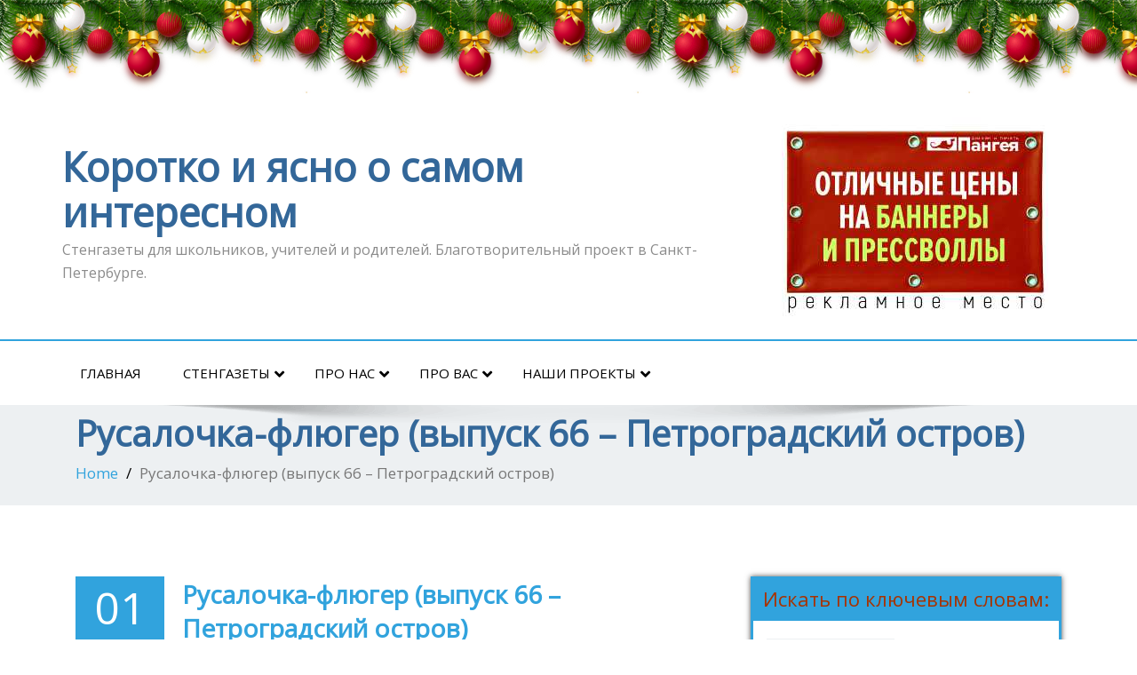

--- FILE ---
content_type: text/html; charset=UTF-8
request_url: https://xn----stb8d.xn--p1ai/rusalochka-flyuger-vypusk-66-petrogradskij-ostrov/
body_size: 25502
content:
<!doctype html>
<html dir="ltr" lang="ru-RU" prefix="og: https://ogp.me/ns#">
<head>
  <meta charset="UTF-8">
  <meta name="viewport" content="width=device-width, initial-scale=1.0">
  <title>Русалочка-флюгер (выпуск 66 – Петроградский остров) - Коротко и ясно о самом интересном</title>
<style type="text/css">
.cc_container .cc_btn, .cc_container .cc_btn:visited { background-color:#31A3DD !important; color:#fff!important; }

.cc_container { background-color:#222 !important; color:#fff!important; }

</style>
		<!-- All in One SEO 4.9.3 - aioseo.com -->
	<meta name="description" content="Русалочка-флюгер на фонаре на Кронверкской набережной у Кронверкского проспекта, автор – художник Виктор Горин, 1980-е годы. Интересно, скоро ли рядом встанет парный фонарь – с тритоном, эскизы которого у автора давно готовы?" />
	<meta name="robots" content="max-image-preview:large" />
	<meta name="author" content="Георгий Попов"/>
	<meta name="keywords" content="петроградский остров" />
	<link rel="canonical" href="https://xn----stb8d.xn--p1ai/rusalochka-flyuger-vypusk-66-petrogradskij-ostrov/" />
	<meta name="generator" content="All in One SEO (AIOSEO) 4.9.3" />
		<meta property="og:locale" content="ru_RU" />
		<meta property="og:site_name" content="Коротко и ясно о самом интересном" />
		<meta property="og:type" content="article" />
		<meta property="og:title" content="Русалочка-флюгер (выпуск 66 – Петроградский остров) - Коротко и ясно о самом интересном" />
		<meta property="og:description" content="Русалочка-флюгер на фонаре на Кронверкской набережной у Кронверкского проспекта, автор – художник Виктор Горин, 1980-е годы. Интересно, скоро ли рядом встанет парный фонарь – с тритоном, эскизы которого у автора давно готовы?" />
		<meta property="og:url" content="https://xn----stb8d.xn--p1ai/rusalochka-flyuger-vypusk-66-petrogradskij-ostrov/" />
		<meta property="og:image" content="https://xn----stb8d.xn--p1ai/wp-content/gallery/66/thumbs/thumbs_13.jpg" />
		<meta property="og:image:secure_url" content="https://xn----stb8d.xn--p1ai/wp-content/gallery/66/thumbs/thumbs_13.jpg" />
		<meta property="article:section" content="Любопытный Петербург" />
		<meta property="article:tag" content="петроградский остров" />
		<meta property="article:published_time" content="2014-10-01T18:49:21+00:00" />
		<meta property="article:modified_time" content="2014-12-21T19:35:05+00:00" />
		<meta name="twitter:card" content="summary_large_image" />
		<meta name="twitter:title" content="Русалочка-флюгер (выпуск 66 – Петроградский остров) - Коротко и ясно о самом интересном" />
		<meta name="twitter:description" content="Русалочка-флюгер на фонаре на Кронверкской набережной у Кронверкского проспекта, автор – художник Виктор Горин, 1980-е годы. Интересно, скоро ли рядом встанет парный фонарь – с тритоном, эскизы которого у автора давно готовы?" />
		<meta name="twitter:image" content="http://xn----stb8d.xn--p1ai/wp-content/gallery/66/thumbs/thumbs_13.jpg" />
		<meta name="twitter:label1" content="Автор" />
		<meta name="twitter:data1" content="Георгий Попов" />
		<script type="application/ld+json" class="aioseo-schema">
			{"@context":"https:\/\/schema.org","@graph":[{"@type":"Article","@id":"https:\/\/xn----stb8d.xn--p1ai\/rusalochka-flyuger-vypusk-66-petrogradskij-ostrov\/#article","name":"\u0420\u0443\u0441\u0430\u043b\u043e\u0447\u043a\u0430-\u0444\u043b\u044e\u0433\u0435\u0440 (\u0432\u044b\u043f\u0443\u0441\u043a 66 \u2013 \u041f\u0435\u0442\u0440\u043e\u0433\u0440\u0430\u0434\u0441\u043a\u0438\u0439 \u043e\u0441\u0442\u0440\u043e\u0432) - \u041a\u043e\u0440\u043e\u0442\u043a\u043e \u0438 \u044f\u0441\u043d\u043e \u043e \u0441\u0430\u043c\u043e\u043c \u0438\u043d\u0442\u0435\u0440\u0435\u0441\u043d\u043e\u043c","headline":"\u0420\u0443\u0441\u0430\u043b\u043e\u0447\u043a\u0430-\u0444\u043b\u044e\u0433\u0435\u0440 (\u0432\u044b\u043f\u0443\u0441\u043a 66 \u2013 \u041f\u0435\u0442\u0440\u043e\u0433\u0440\u0430\u0434\u0441\u043a\u0438\u0439 \u043e\u0441\u0442\u0440\u043e\u0432)","author":{"@id":"https:\/\/xn----stb8d.xn--p1ai\/author\/prirodoved\/#author"},"publisher":{"@id":"https:\/\/xn----stb8d.xn--p1ai\/#organization"},"image":{"@type":"ImageObject","url":"http:\/\/xn----stb8d.xn--p1ai\/wp-content\/gallery\/66\/thumbs\/thumbs_13.jpg","@id":"https:\/\/xn----stb8d.xn--p1ai\/rusalochka-flyuger-vypusk-66-petrogradskij-ostrov\/#articleImage"},"datePublished":"2014-10-01T22:49:21+03:00","dateModified":"2014-12-21T23:35:05+03:00","inLanguage":"ru-RU","mainEntityOfPage":{"@id":"https:\/\/xn----stb8d.xn--p1ai\/rusalochka-flyuger-vypusk-66-petrogradskij-ostrov\/#webpage"},"isPartOf":{"@id":"https:\/\/xn----stb8d.xn--p1ai\/rusalochka-flyuger-vypusk-66-petrogradskij-ostrov\/#webpage"},"articleSection":"\u041b\u044e\u0431\u043e\u043f\u044b\u0442\u043d\u044b\u0439 \u041f\u0435\u0442\u0435\u0440\u0431\u0443\u0440\u0433, \u041f\u0435\u0442\u0440\u043e\u0433\u0440\u0430\u0434\u0441\u043a\u0438\u0439 \u043e\u0441\u0442\u0440\u043e\u0432"},{"@type":"BreadcrumbList","@id":"https:\/\/xn----stb8d.xn--p1ai\/rusalochka-flyuger-vypusk-66-petrogradskij-ostrov\/#breadcrumblist","itemListElement":[{"@type":"ListItem","@id":"https:\/\/xn----stb8d.xn--p1ai#listItem","position":1,"name":"Home","item":"https:\/\/xn----stb8d.xn--p1ai","nextItem":{"@type":"ListItem","@id":"https:\/\/xn----stb8d.xn--p1ai\/category\/lyubopytnyj-peterburg\/#listItem","name":"\u041b\u044e\u0431\u043e\u043f\u044b\u0442\u043d\u044b\u0439 \u041f\u0435\u0442\u0435\u0440\u0431\u0443\u0440\u0433"}},{"@type":"ListItem","@id":"https:\/\/xn----stb8d.xn--p1ai\/category\/lyubopytnyj-peterburg\/#listItem","position":2,"name":"\u041b\u044e\u0431\u043e\u043f\u044b\u0442\u043d\u044b\u0439 \u041f\u0435\u0442\u0435\u0440\u0431\u0443\u0440\u0433","item":"https:\/\/xn----stb8d.xn--p1ai\/category\/lyubopytnyj-peterburg\/","nextItem":{"@type":"ListItem","@id":"https:\/\/xn----stb8d.xn--p1ai\/rusalochka-flyuger-vypusk-66-petrogradskij-ostrov\/#listItem","name":"\u0420\u0443\u0441\u0430\u043b\u043e\u0447\u043a\u0430-\u0444\u043b\u044e\u0433\u0435\u0440 (\u0432\u044b\u043f\u0443\u0441\u043a 66 \u2013 \u041f\u0435\u0442\u0440\u043e\u0433\u0440\u0430\u0434\u0441\u043a\u0438\u0439 \u043e\u0441\u0442\u0440\u043e\u0432)"},"previousItem":{"@type":"ListItem","@id":"https:\/\/xn----stb8d.xn--p1ai#listItem","name":"Home"}},{"@type":"ListItem","@id":"https:\/\/xn----stb8d.xn--p1ai\/rusalochka-flyuger-vypusk-66-petrogradskij-ostrov\/#listItem","position":3,"name":"\u0420\u0443\u0441\u0430\u043b\u043e\u0447\u043a\u0430-\u0444\u043b\u044e\u0433\u0435\u0440 (\u0432\u044b\u043f\u0443\u0441\u043a 66 \u2013 \u041f\u0435\u0442\u0440\u043e\u0433\u0440\u0430\u0434\u0441\u043a\u0438\u0439 \u043e\u0441\u0442\u0440\u043e\u0432)","previousItem":{"@type":"ListItem","@id":"https:\/\/xn----stb8d.xn--p1ai\/category\/lyubopytnyj-peterburg\/#listItem","name":"\u041b\u044e\u0431\u043e\u043f\u044b\u0442\u043d\u044b\u0439 \u041f\u0435\u0442\u0435\u0440\u0431\u0443\u0440\u0433"}}]},{"@type":"Organization","@id":"https:\/\/xn----stb8d.xn--p1ai\/#organization","name":"\u041a\u043e\u0440\u043e\u0442\u043a\u043e \u0438 \u044f\u0441\u043d\u043e \u043e \u0441\u0430\u043c\u043e\u043c \u0438\u043d\u0442\u0435\u0440\u0435\u0441\u043d\u043e\u043c","description":"\u0421\u0442\u0435\u043d\u0433\u0430\u0437\u0435\u0442\u044b \u0434\u043b\u044f \u0448\u043a\u043e\u043b\u044c\u043d\u0438\u043a\u043e\u0432, \u0443\u0447\u0438\u0442\u0435\u043b\u0435\u0439 \u0438 \u0440\u043e\u0434\u0438\u0442\u0435\u043b\u0435\u0439. \u0411\u043b\u0430\u0433\u043e\u0442\u0432\u043e\u0440\u0438\u0442\u0435\u043b\u044c\u043d\u044b\u0439 \u043f\u0440\u043e\u0435\u043a\u0442 \u0432  \u0421\u0430\u043d\u043a\u0442-\u041f\u0435\u0442\u0435\u0440\u0431\u0443\u0440\u0433\u0435.","url":"https:\/\/xn----stb8d.xn--p1ai\/"},{"@type":"Person","@id":"https:\/\/xn----stb8d.xn--p1ai\/author\/prirodoved\/#author","url":"https:\/\/xn----stb8d.xn--p1ai\/author\/prirodoved\/","name":"\u0413\u0435\u043e\u0440\u0433\u0438\u0439 \u041f\u043e\u043f\u043e\u0432","image":{"@type":"ImageObject","@id":"https:\/\/xn----stb8d.xn--p1ai\/rusalochka-flyuger-vypusk-66-petrogradskij-ostrov\/#authorImage","url":"https:\/\/secure.gravatar.com\/avatar\/688530598d67c20849ed76b0746a8e7374d9471b5ad9402d56a27f433b1ae71a?s=96&d=mm&r=g","width":96,"height":96,"caption":"\u0413\u0435\u043e\u0440\u0433\u0438\u0439 \u041f\u043e\u043f\u043e\u0432"}},{"@type":"WebPage","@id":"https:\/\/xn----stb8d.xn--p1ai\/rusalochka-flyuger-vypusk-66-petrogradskij-ostrov\/#webpage","url":"https:\/\/xn----stb8d.xn--p1ai\/rusalochka-flyuger-vypusk-66-petrogradskij-ostrov\/","name":"\u0420\u0443\u0441\u0430\u043b\u043e\u0447\u043a\u0430-\u0444\u043b\u044e\u0433\u0435\u0440 (\u0432\u044b\u043f\u0443\u0441\u043a 66 \u2013 \u041f\u0435\u0442\u0440\u043e\u0433\u0440\u0430\u0434\u0441\u043a\u0438\u0439 \u043e\u0441\u0442\u0440\u043e\u0432) - \u041a\u043e\u0440\u043e\u0442\u043a\u043e \u0438 \u044f\u0441\u043d\u043e \u043e \u0441\u0430\u043c\u043e\u043c \u0438\u043d\u0442\u0435\u0440\u0435\u0441\u043d\u043e\u043c","description":"\u0420\u0443\u0441\u0430\u043b\u043e\u0447\u043a\u0430-\u0444\u043b\u044e\u0433\u0435\u0440 \u043d\u0430 \u0444\u043e\u043d\u0430\u0440\u0435 \u043d\u0430 \u041a\u0440\u043e\u043d\u0432\u0435\u0440\u043a\u0441\u043a\u043e\u0439 \u043d\u0430\u0431\u0435\u0440\u0435\u0436\u043d\u043e\u0439 \u0443 \u041a\u0440\u043e\u043d\u0432\u0435\u0440\u043a\u0441\u043a\u043e\u0433\u043e \u043f\u0440\u043e\u0441\u043f\u0435\u043a\u0442\u0430, \u0430\u0432\u0442\u043e\u0440 \u2013 \u0445\u0443\u0434\u043e\u0436\u043d\u0438\u043a \u0412\u0438\u043a\u0442\u043e\u0440 \u0413\u043e\u0440\u0438\u043d, 1980-\u0435 \u0433\u043e\u0434\u044b. \u0418\u043d\u0442\u0435\u0440\u0435\u0441\u043d\u043e, \u0441\u043a\u043e\u0440\u043e \u043b\u0438 \u0440\u044f\u0434\u043e\u043c \u0432\u0441\u0442\u0430\u043d\u0435\u0442 \u043f\u0430\u0440\u043d\u044b\u0439 \u0444\u043e\u043d\u0430\u0440\u044c \u2013 \u0441 \u0442\u0440\u0438\u0442\u043e\u043d\u043e\u043c, \u044d\u0441\u043a\u0438\u0437\u044b \u043a\u043e\u0442\u043e\u0440\u043e\u0433\u043e \u0443 \u0430\u0432\u0442\u043e\u0440\u0430 \u0434\u0430\u0432\u043d\u043e \u0433\u043e\u0442\u043e\u0432\u044b?","inLanguage":"ru-RU","isPartOf":{"@id":"https:\/\/xn----stb8d.xn--p1ai\/#website"},"breadcrumb":{"@id":"https:\/\/xn----stb8d.xn--p1ai\/rusalochka-flyuger-vypusk-66-petrogradskij-ostrov\/#breadcrumblist"},"author":{"@id":"https:\/\/xn----stb8d.xn--p1ai\/author\/prirodoved\/#author"},"creator":{"@id":"https:\/\/xn----stb8d.xn--p1ai\/author\/prirodoved\/#author"},"datePublished":"2014-10-01T22:49:21+03:00","dateModified":"2014-12-21T23:35:05+03:00"},{"@type":"WebSite","@id":"https:\/\/xn----stb8d.xn--p1ai\/#website","url":"https:\/\/xn----stb8d.xn--p1ai\/","name":"\u041a\u043e\u0440\u043e\u0442\u043a\u043e \u0438 \u044f\u0441\u043d\u043e \u043e \u0441\u0430\u043c\u043e\u043c \u0438\u043d\u0442\u0435\u0440\u0435\u0441\u043d\u043e\u043c","description":"\u0421\u0442\u0435\u043d\u0433\u0430\u0437\u0435\u0442\u044b \u0434\u043b\u044f \u0448\u043a\u043e\u043b\u044c\u043d\u0438\u043a\u043e\u0432, \u0443\u0447\u0438\u0442\u0435\u043b\u0435\u0439 \u0438 \u0440\u043e\u0434\u0438\u0442\u0435\u043b\u0435\u0439. \u0411\u043b\u0430\u0433\u043e\u0442\u0432\u043e\u0440\u0438\u0442\u0435\u043b\u044c\u043d\u044b\u0439 \u043f\u0440\u043e\u0435\u043a\u0442 \u0432  \u0421\u0430\u043d\u043a\u0442-\u041f\u0435\u0442\u0435\u0440\u0431\u0443\u0440\u0433\u0435.","inLanguage":"ru-RU","publisher":{"@id":"https:\/\/xn----stb8d.xn--p1ai\/#organization"}}]}
		</script>
		<!-- All in One SEO -->

<link rel='dns-prefetch' href='//use.fontawesome.com' />
<link rel="alternate" type="application/rss+xml" title="Коротко и ясно о самом интересном &raquo; Лента" href="https://xn----stb8d.xn--p1ai/feed/" />
<link rel="alternate" type="application/rss+xml" title="Коротко и ясно о самом интересном &raquo; Лента комментариев" href="https://xn----stb8d.xn--p1ai/comments/feed/" />
<link rel="alternate" type="application/rss+xml" title="Коротко и ясно о самом интересном &raquo; Лента комментариев к &laquo;Русалочка-флюгер (выпуск 66 – Петроградский остров)&raquo;" href="https://xn----stb8d.xn--p1ai/rusalochka-flyuger-vypusk-66-petrogradskij-ostrov/feed/" />
<link rel="alternate" title="oEmbed (JSON)" type="application/json+oembed" href="https://xn----stb8d.xn--p1ai/wp-json/oembed/1.0/embed?url=https%3A%2F%2Fxn----stb8d.xn--p1ai%2Frusalochka-flyuger-vypusk-66-petrogradskij-ostrov%2F" />
<link rel="alternate" title="oEmbed (XML)" type="text/xml+oembed" href="https://xn----stb8d.xn--p1ai/wp-json/oembed/1.0/embed?url=https%3A%2F%2Fxn----stb8d.xn--p1ai%2Frusalochka-flyuger-vypusk-66-petrogradskij-ostrov%2F&#038;format=xml" />
		<script type="text/javascript">
			'use strict';
			(function (w) {
				var darx = {};

				darx.addEvent = function (elem, event, fn) {
					if (elem.addEventListener) {
						elem.addEventListener(event, fn, false);
					} else {
						elem.attachEvent('on' + event, function () {
							return (fn.call(elem, window.event));
						});
					}
				};

				darx.fireEvent = function (elem, event) {
					var evt = elem.createEvent('Event');
					evt.initEvent(event, true, true);
					elem.dispatchEvent(evt);
				};

				darx.get = function (url, data, callback) {
					sendRequest('GET', url, data, callback);
				};

				darx.post = function (url, data, callback) {
					sendRequest('POST', url, data, callback);
				};

				darx.getJSON = function (url, data, callback) {
					var callbackName = 'darx_jsonp_' + Math.round(1000000000 * Math.random());
					window[callbackName] = function(data) {
						delete window[callbackName];
						document.body.removeChild(script);
						callback(data);
					};
					
					
					var script = document.createElement('script');
					script.type = "text/javascript";
					script.async = true;
					data.callback = callbackName;
					script.src = url + '?' + http_build_query(data);
					document.body.appendChild(script);
				};

				var http_build_query = function (data) {
					var params = [];
					var type;
					for (var key in data){
						if (data.hasOwnProperty(key)) {
							type = Object.prototype.toString.call(data[key]);
							if (type === '[object Array]' || type === '[object Object]') {
								for (var i in data[key]) {
									if (data[key].hasOwnProperty(i)) {
										params.push(encodeURIComponent(key) + '[]=' + encodeURIComponent(data[key][i]));
									}
								}
							} else {
								params.push(encodeURIComponent(key) + '=' + encodeURIComponent(data[key]));
							}
						}
					}
					return params.join('&');
				};

				var sendRequest = function (method, url, data, callback) {
					var xhr = false;
					var XMLHttpFactories = [
						function () {return new XMLHttpRequest()},
						function () {return new ActiveXObject("Msxml2.XMLHTTP")},
						function () {return new ActiveXObject("Msxml3.XMLHTTP")},
						function () {return new ActiveXObject("Microsoft.XMLHTTP")}
					];
					for (var i=0; i<XMLHttpFactories.length; ++i) {
						try { xhr = XMLHttpFactories[i]() } catch (e) { continue; }
						break;
					}

					if (!xhr) return;

					if (method === 'GET')  {
						data.r = Math.random();
						url += '?' + http_build_query(data);
					}

					xhr.open(method, url, true);
					xhr.setRequestHeader("X-Requested-With", "XMLHttpRequest");
					xhr.timeout = 5000;

					if (callback) {
						xhr.loaded = xhr.onreadystatechange = function () {
							if (xhr.readyState !== 4) return;
							callback(xhr.responseText, xhr);
						}
					}

					if (method !== 'GET')  {
						xhr.setRequestHeader("Content-type", "application/x-www-form-urlencoded");
						xhr.send(http_build_query(data));
					} else {
						xhr.send(null);
					}
				};

				w.darx = darx;
			}(window));
		</script>
		<style id='wp-img-auto-sizes-contain-inline-css' type='text/css'>
img:is([sizes=auto i],[sizes^="auto," i]){contain-intrinsic-size:3000px 1500px}
/*# sourceURL=wp-img-auto-sizes-contain-inline-css */
</style>
<style id='wp-emoji-styles-inline-css' type='text/css'>

	img.wp-smiley, img.emoji {
		display: inline !important;
		border: none !important;
		box-shadow: none !important;
		height: 1em !important;
		width: 1em !important;
		margin: 0 0.07em !important;
		vertical-align: -0.1em !important;
		background: none !important;
		padding: 0 !important;
	}
/*# sourceURL=wp-emoji-styles-inline-css */
</style>
<style id='wp-block-library-inline-css' type='text/css'>
:root{--wp-block-synced-color:#7a00df;--wp-block-synced-color--rgb:122,0,223;--wp-bound-block-color:var(--wp-block-synced-color);--wp-editor-canvas-background:#ddd;--wp-admin-theme-color:#007cba;--wp-admin-theme-color--rgb:0,124,186;--wp-admin-theme-color-darker-10:#006ba1;--wp-admin-theme-color-darker-10--rgb:0,107,160.5;--wp-admin-theme-color-darker-20:#005a87;--wp-admin-theme-color-darker-20--rgb:0,90,135;--wp-admin-border-width-focus:2px}@media (min-resolution:192dpi){:root{--wp-admin-border-width-focus:1.5px}}.wp-element-button{cursor:pointer}:root .has-very-light-gray-background-color{background-color:#eee}:root .has-very-dark-gray-background-color{background-color:#313131}:root .has-very-light-gray-color{color:#eee}:root .has-very-dark-gray-color{color:#313131}:root .has-vivid-green-cyan-to-vivid-cyan-blue-gradient-background{background:linear-gradient(135deg,#00d084,#0693e3)}:root .has-purple-crush-gradient-background{background:linear-gradient(135deg,#34e2e4,#4721fb 50%,#ab1dfe)}:root .has-hazy-dawn-gradient-background{background:linear-gradient(135deg,#faaca8,#dad0ec)}:root .has-subdued-olive-gradient-background{background:linear-gradient(135deg,#fafae1,#67a671)}:root .has-atomic-cream-gradient-background{background:linear-gradient(135deg,#fdd79a,#004a59)}:root .has-nightshade-gradient-background{background:linear-gradient(135deg,#330968,#31cdcf)}:root .has-midnight-gradient-background{background:linear-gradient(135deg,#020381,#2874fc)}:root{--wp--preset--font-size--normal:16px;--wp--preset--font-size--huge:42px}.has-regular-font-size{font-size:1em}.has-larger-font-size{font-size:2.625em}.has-normal-font-size{font-size:var(--wp--preset--font-size--normal)}.has-huge-font-size{font-size:var(--wp--preset--font-size--huge)}.has-text-align-center{text-align:center}.has-text-align-left{text-align:left}.has-text-align-right{text-align:right}.has-fit-text{white-space:nowrap!important}#end-resizable-editor-section{display:none}.aligncenter{clear:both}.items-justified-left{justify-content:flex-start}.items-justified-center{justify-content:center}.items-justified-right{justify-content:flex-end}.items-justified-space-between{justify-content:space-between}.screen-reader-text{border:0;clip-path:inset(50%);height:1px;margin:-1px;overflow:hidden;padding:0;position:absolute;width:1px;word-wrap:normal!important}.screen-reader-text:focus{background-color:#ddd;clip-path:none;color:#444;display:block;font-size:1em;height:auto;left:5px;line-height:normal;padding:15px 23px 14px;text-decoration:none;top:5px;width:auto;z-index:100000}html :where(.has-border-color){border-style:solid}html :where([style*=border-top-color]){border-top-style:solid}html :where([style*=border-right-color]){border-right-style:solid}html :where([style*=border-bottom-color]){border-bottom-style:solid}html :where([style*=border-left-color]){border-left-style:solid}html :where([style*=border-width]){border-style:solid}html :where([style*=border-top-width]){border-top-style:solid}html :where([style*=border-right-width]){border-right-style:solid}html :where([style*=border-bottom-width]){border-bottom-style:solid}html :where([style*=border-left-width]){border-left-style:solid}html :where(img[class*=wp-image-]){height:auto;max-width:100%}:where(figure){margin:0 0 1em}html :where(.is-position-sticky){--wp-admin--admin-bar--position-offset:var(--wp-admin--admin-bar--height,0px)}@media screen and (max-width:600px){html :where(.is-position-sticky){--wp-admin--admin-bar--position-offset:0px}}

/*# sourceURL=wp-block-library-inline-css */
</style><style id='global-styles-inline-css' type='text/css'>
:root{--wp--preset--aspect-ratio--square: 1;--wp--preset--aspect-ratio--4-3: 4/3;--wp--preset--aspect-ratio--3-4: 3/4;--wp--preset--aspect-ratio--3-2: 3/2;--wp--preset--aspect-ratio--2-3: 2/3;--wp--preset--aspect-ratio--16-9: 16/9;--wp--preset--aspect-ratio--9-16: 9/16;--wp--preset--color--black: #000000;--wp--preset--color--cyan-bluish-gray: #abb8c3;--wp--preset--color--white: #ffffff;--wp--preset--color--pale-pink: #f78da7;--wp--preset--color--vivid-red: #cf2e2e;--wp--preset--color--luminous-vivid-orange: #ff6900;--wp--preset--color--luminous-vivid-amber: #fcb900;--wp--preset--color--light-green-cyan: #7bdcb5;--wp--preset--color--vivid-green-cyan: #00d084;--wp--preset--color--pale-cyan-blue: #8ed1fc;--wp--preset--color--vivid-cyan-blue: #0693e3;--wp--preset--color--vivid-purple: #9b51e0;--wp--preset--gradient--vivid-cyan-blue-to-vivid-purple: linear-gradient(135deg,rgb(6,147,227) 0%,rgb(155,81,224) 100%);--wp--preset--gradient--light-green-cyan-to-vivid-green-cyan: linear-gradient(135deg,rgb(122,220,180) 0%,rgb(0,208,130) 100%);--wp--preset--gradient--luminous-vivid-amber-to-luminous-vivid-orange: linear-gradient(135deg,rgb(252,185,0) 0%,rgb(255,105,0) 100%);--wp--preset--gradient--luminous-vivid-orange-to-vivid-red: linear-gradient(135deg,rgb(255,105,0) 0%,rgb(207,46,46) 100%);--wp--preset--gradient--very-light-gray-to-cyan-bluish-gray: linear-gradient(135deg,rgb(238,238,238) 0%,rgb(169,184,195) 100%);--wp--preset--gradient--cool-to-warm-spectrum: linear-gradient(135deg,rgb(74,234,220) 0%,rgb(151,120,209) 20%,rgb(207,42,186) 40%,rgb(238,44,130) 60%,rgb(251,105,98) 80%,rgb(254,248,76) 100%);--wp--preset--gradient--blush-light-purple: linear-gradient(135deg,rgb(255,206,236) 0%,rgb(152,150,240) 100%);--wp--preset--gradient--blush-bordeaux: linear-gradient(135deg,rgb(254,205,165) 0%,rgb(254,45,45) 50%,rgb(107,0,62) 100%);--wp--preset--gradient--luminous-dusk: linear-gradient(135deg,rgb(255,203,112) 0%,rgb(199,81,192) 50%,rgb(65,88,208) 100%);--wp--preset--gradient--pale-ocean: linear-gradient(135deg,rgb(255,245,203) 0%,rgb(182,227,212) 50%,rgb(51,167,181) 100%);--wp--preset--gradient--electric-grass: linear-gradient(135deg,rgb(202,248,128) 0%,rgb(113,206,126) 100%);--wp--preset--gradient--midnight: linear-gradient(135deg,rgb(2,3,129) 0%,rgb(40,116,252) 100%);--wp--preset--font-size--small: 13px;--wp--preset--font-size--medium: 20px;--wp--preset--font-size--large: 36px;--wp--preset--font-size--x-large: 42px;--wp--preset--spacing--20: 0.44rem;--wp--preset--spacing--30: 0.67rem;--wp--preset--spacing--40: 1rem;--wp--preset--spacing--50: 1.5rem;--wp--preset--spacing--60: 2.25rem;--wp--preset--spacing--70: 3.38rem;--wp--preset--spacing--80: 5.06rem;--wp--preset--shadow--natural: 6px 6px 9px rgba(0, 0, 0, 0.2);--wp--preset--shadow--deep: 12px 12px 50px rgba(0, 0, 0, 0.4);--wp--preset--shadow--sharp: 6px 6px 0px rgba(0, 0, 0, 0.2);--wp--preset--shadow--outlined: 6px 6px 0px -3px rgb(255, 255, 255), 6px 6px rgb(0, 0, 0);--wp--preset--shadow--crisp: 6px 6px 0px rgb(0, 0, 0);}:where(.is-layout-flex){gap: 0.5em;}:where(.is-layout-grid){gap: 0.5em;}body .is-layout-flex{display: flex;}.is-layout-flex{flex-wrap: wrap;align-items: center;}.is-layout-flex > :is(*, div){margin: 0;}body .is-layout-grid{display: grid;}.is-layout-grid > :is(*, div){margin: 0;}:where(.wp-block-columns.is-layout-flex){gap: 2em;}:where(.wp-block-columns.is-layout-grid){gap: 2em;}:where(.wp-block-post-template.is-layout-flex){gap: 1.25em;}:where(.wp-block-post-template.is-layout-grid){gap: 1.25em;}.has-black-color{color: var(--wp--preset--color--black) !important;}.has-cyan-bluish-gray-color{color: var(--wp--preset--color--cyan-bluish-gray) !important;}.has-white-color{color: var(--wp--preset--color--white) !important;}.has-pale-pink-color{color: var(--wp--preset--color--pale-pink) !important;}.has-vivid-red-color{color: var(--wp--preset--color--vivid-red) !important;}.has-luminous-vivid-orange-color{color: var(--wp--preset--color--luminous-vivid-orange) !important;}.has-luminous-vivid-amber-color{color: var(--wp--preset--color--luminous-vivid-amber) !important;}.has-light-green-cyan-color{color: var(--wp--preset--color--light-green-cyan) !important;}.has-vivid-green-cyan-color{color: var(--wp--preset--color--vivid-green-cyan) !important;}.has-pale-cyan-blue-color{color: var(--wp--preset--color--pale-cyan-blue) !important;}.has-vivid-cyan-blue-color{color: var(--wp--preset--color--vivid-cyan-blue) !important;}.has-vivid-purple-color{color: var(--wp--preset--color--vivid-purple) !important;}.has-black-background-color{background-color: var(--wp--preset--color--black) !important;}.has-cyan-bluish-gray-background-color{background-color: var(--wp--preset--color--cyan-bluish-gray) !important;}.has-white-background-color{background-color: var(--wp--preset--color--white) !important;}.has-pale-pink-background-color{background-color: var(--wp--preset--color--pale-pink) !important;}.has-vivid-red-background-color{background-color: var(--wp--preset--color--vivid-red) !important;}.has-luminous-vivid-orange-background-color{background-color: var(--wp--preset--color--luminous-vivid-orange) !important;}.has-luminous-vivid-amber-background-color{background-color: var(--wp--preset--color--luminous-vivid-amber) !important;}.has-light-green-cyan-background-color{background-color: var(--wp--preset--color--light-green-cyan) !important;}.has-vivid-green-cyan-background-color{background-color: var(--wp--preset--color--vivid-green-cyan) !important;}.has-pale-cyan-blue-background-color{background-color: var(--wp--preset--color--pale-cyan-blue) !important;}.has-vivid-cyan-blue-background-color{background-color: var(--wp--preset--color--vivid-cyan-blue) !important;}.has-vivid-purple-background-color{background-color: var(--wp--preset--color--vivid-purple) !important;}.has-black-border-color{border-color: var(--wp--preset--color--black) !important;}.has-cyan-bluish-gray-border-color{border-color: var(--wp--preset--color--cyan-bluish-gray) !important;}.has-white-border-color{border-color: var(--wp--preset--color--white) !important;}.has-pale-pink-border-color{border-color: var(--wp--preset--color--pale-pink) !important;}.has-vivid-red-border-color{border-color: var(--wp--preset--color--vivid-red) !important;}.has-luminous-vivid-orange-border-color{border-color: var(--wp--preset--color--luminous-vivid-orange) !important;}.has-luminous-vivid-amber-border-color{border-color: var(--wp--preset--color--luminous-vivid-amber) !important;}.has-light-green-cyan-border-color{border-color: var(--wp--preset--color--light-green-cyan) !important;}.has-vivid-green-cyan-border-color{border-color: var(--wp--preset--color--vivid-green-cyan) !important;}.has-pale-cyan-blue-border-color{border-color: var(--wp--preset--color--pale-cyan-blue) !important;}.has-vivid-cyan-blue-border-color{border-color: var(--wp--preset--color--vivid-cyan-blue) !important;}.has-vivid-purple-border-color{border-color: var(--wp--preset--color--vivid-purple) !important;}.has-vivid-cyan-blue-to-vivid-purple-gradient-background{background: var(--wp--preset--gradient--vivid-cyan-blue-to-vivid-purple) !important;}.has-light-green-cyan-to-vivid-green-cyan-gradient-background{background: var(--wp--preset--gradient--light-green-cyan-to-vivid-green-cyan) !important;}.has-luminous-vivid-amber-to-luminous-vivid-orange-gradient-background{background: var(--wp--preset--gradient--luminous-vivid-amber-to-luminous-vivid-orange) !important;}.has-luminous-vivid-orange-to-vivid-red-gradient-background{background: var(--wp--preset--gradient--luminous-vivid-orange-to-vivid-red) !important;}.has-very-light-gray-to-cyan-bluish-gray-gradient-background{background: var(--wp--preset--gradient--very-light-gray-to-cyan-bluish-gray) !important;}.has-cool-to-warm-spectrum-gradient-background{background: var(--wp--preset--gradient--cool-to-warm-spectrum) !important;}.has-blush-light-purple-gradient-background{background: var(--wp--preset--gradient--blush-light-purple) !important;}.has-blush-bordeaux-gradient-background{background: var(--wp--preset--gradient--blush-bordeaux) !important;}.has-luminous-dusk-gradient-background{background: var(--wp--preset--gradient--luminous-dusk) !important;}.has-pale-ocean-gradient-background{background: var(--wp--preset--gradient--pale-ocean) !important;}.has-electric-grass-gradient-background{background: var(--wp--preset--gradient--electric-grass) !important;}.has-midnight-gradient-background{background: var(--wp--preset--gradient--midnight) !important;}.has-small-font-size{font-size: var(--wp--preset--font-size--small) !important;}.has-medium-font-size{font-size: var(--wp--preset--font-size--medium) !important;}.has-large-font-size{font-size: var(--wp--preset--font-size--large) !important;}.has-x-large-font-size{font-size: var(--wp--preset--font-size--x-large) !important;}
/*# sourceURL=global-styles-inline-css */
</style>

<style id='classic-theme-styles-inline-css' type='text/css'>
/*! This file is auto-generated */
.wp-block-button__link{color:#fff;background-color:#32373c;border-radius:9999px;box-shadow:none;text-decoration:none;padding:calc(.667em + 2px) calc(1.333em + 2px);font-size:1.125em}.wp-block-file__button{background:#32373c;color:#fff;text-decoration:none}
/*# sourceURL=/wp-includes/css/classic-themes.min.css */
</style>
<link rel='stylesheet' id='social-button-css' href='https://xn----stb8d.xn--p1ai/wp-content/plugins/vkontakte-api/assets/css/social-button.css?ver=4.0.1' type='text/css' media='all' />
<link rel='stylesheet' id='bootstrap-css' href='https://xn----stb8d.xn--p1ai/wp-content/themes/enigma-premium3-7-2/css/bootstrap.css?ver=6.9' type='text/css' media='all' />
<link rel='stylesheet' id='color-css-css' href='https://xn----stb8d.xn--p1ai/wp-content/themes/enigma-premium3-7-2/css/default.css?ver=6.9' type='text/css' media='all' />
<link rel='stylesheet' id='layout-responsive-css' href='https://xn----stb8d.xn--p1ai/wp-content/themes/enigma-premium3-7-2/css/switcher/layout-responsive.css?ver=6.9' type='text/css' media='all' />
<link rel='stylesheet' id='animations-css' href='https://xn----stb8d.xn--p1ai/wp-content/themes/enigma-premium3-7-2/css/animations.css?ver=6.9' type='text/css' media='all' />
<link rel='stylesheet' id='theme-animtae-css' href='https://xn----stb8d.xn--p1ai/wp-content/themes/enigma-premium3-7-2/css/theme-animtae.css?ver=6.9' type='text/css' media='all' />
<link rel='stylesheet' id='font-awesome-css' href='https://xn----stb8d.xn--p1ai/wp-content/themes/enigma-premium3-7-2/css/font-awesome.min.css?ver=6.9' type='text/css' media='all' />
<link rel='stylesheet' id='font-awesome-latest-css' href='https://xn----stb8d.xn--p1ai/wp-content/themes/enigma-premium3-7-2/css/font-awesome-latest/css/all.min.css?ver=6.9' type='text/css' media='all' />
<link rel='stylesheet' id='font-awesome-5.13.1-css' href='https://xn----stb8d.xn--p1ai/wp-content/themes/enigma-premium3-7-2/css/fontawesome-free-5.15.1/css/all.min.css?ver=6.9' type='text/css' media='all' />
<link rel='stylesheet' id='slider-pro-css' href='https://xn----stb8d.xn--p1ai/wp-content/themes/enigma-premium3-7-2/css/slider-pro.min.css?ver=6.9' type='text/css' media='all' />
<link rel='stylesheet' id='enigma-theme-css' href='https://xn----stb8d.xn--p1ai/wp-content/themes/enigma-premium3-7-2/css/enigma-theme.css?ver=6.9' type='text/css' media='all' />
<link rel='stylesheet' id='style-css' href='https://xn----stb8d.xn--p1ai/wp-content/themes/enigma-premium3-7-2/style.css?ver=6.9' type='text/css' media='all' />
<link rel='stylesheet' id='media-responsive-css' href='https://xn----stb8d.xn--p1ai/wp-content/themes/enigma-premium3-7-2/css/media-responsive.css?ver=6.9' type='text/css' media='all' />
<link rel='stylesheet' id='swipebox-css-css' href='https://xn----stb8d.xn--p1ai/wp-content/themes/enigma-premium3-7-2/swipebox/swipebox.css?ver=6.9' type='text/css' media='all' />
<link rel='stylesheet' id='chld_thm_cfg_child-css' href='https://xn----stb8d.xn--p1ai/wp-content/themes/enigma-premium3-7-2-child/style.css?ver=3.7.2.1725017821' type='text/css' media='all' />
<link rel='stylesheet' id='bfa-font-awesome-css' href='https://use.fontawesome.com/releases/v5.15.4/css/all.css?ver=2.0.3' type='text/css' media='all' />
<link rel='stylesheet' id='bfa-font-awesome-v4-shim-css' href='https://use.fontawesome.com/releases/v5.15.4/css/v4-shims.css?ver=2.0.3' type='text/css' media='all' />
<style id='bfa-font-awesome-v4-shim-inline-css' type='text/css'>

			@font-face {
				font-family: 'FontAwesome';
				src: url('https://use.fontawesome.com/releases/v5.15.4/webfonts/fa-brands-400.eot'),
				url('https://use.fontawesome.com/releases/v5.15.4/webfonts/fa-brands-400.eot?#iefix') format('embedded-opentype'),
				url('https://use.fontawesome.com/releases/v5.15.4/webfonts/fa-brands-400.woff2') format('woff2'),
				url('https://use.fontawesome.com/releases/v5.15.4/webfonts/fa-brands-400.woff') format('woff'),
				url('https://use.fontawesome.com/releases/v5.15.4/webfonts/fa-brands-400.ttf') format('truetype'),
				url('https://use.fontawesome.com/releases/v5.15.4/webfonts/fa-brands-400.svg#fontawesome') format('svg');
			}

			@font-face {
				font-family: 'FontAwesome';
				src: url('https://use.fontawesome.com/releases/v5.15.4/webfonts/fa-solid-900.eot'),
				url('https://use.fontawesome.com/releases/v5.15.4/webfonts/fa-solid-900.eot?#iefix') format('embedded-opentype'),
				url('https://use.fontawesome.com/releases/v5.15.4/webfonts/fa-solid-900.woff2') format('woff2'),
				url('https://use.fontawesome.com/releases/v5.15.4/webfonts/fa-solid-900.woff') format('woff'),
				url('https://use.fontawesome.com/releases/v5.15.4/webfonts/fa-solid-900.ttf') format('truetype'),
				url('https://use.fontawesome.com/releases/v5.15.4/webfonts/fa-solid-900.svg#fontawesome') format('svg');
			}

			@font-face {
				font-family: 'FontAwesome';
				src: url('https://use.fontawesome.com/releases/v5.15.4/webfonts/fa-regular-400.eot'),
				url('https://use.fontawesome.com/releases/v5.15.4/webfonts/fa-regular-400.eot?#iefix') format('embedded-opentype'),
				url('https://use.fontawesome.com/releases/v5.15.4/webfonts/fa-regular-400.woff2') format('woff2'),
				url('https://use.fontawesome.com/releases/v5.15.4/webfonts/fa-regular-400.woff') format('woff'),
				url('https://use.fontawesome.com/releases/v5.15.4/webfonts/fa-regular-400.ttf') format('truetype'),
				url('https://use.fontawesome.com/releases/v5.15.4/webfonts/fa-regular-400.svg#fontawesome') format('svg');
				unicode-range: U+F004-F005,U+F007,U+F017,U+F022,U+F024,U+F02E,U+F03E,U+F044,U+F057-F059,U+F06E,U+F070,U+F075,U+F07B-F07C,U+F080,U+F086,U+F089,U+F094,U+F09D,U+F0A0,U+F0A4-F0A7,U+F0C5,U+F0C7-F0C8,U+F0E0,U+F0EB,U+F0F3,U+F0F8,U+F0FE,U+F111,U+F118-F11A,U+F11C,U+F133,U+F144,U+F146,U+F14A,U+F14D-F14E,U+F150-F152,U+F15B-F15C,U+F164-F165,U+F185-F186,U+F191-F192,U+F1AD,U+F1C1-F1C9,U+F1CD,U+F1D8,U+F1E3,U+F1EA,U+F1F6,U+F1F9,U+F20A,U+F247-F249,U+F24D,U+F254-F25B,U+F25D,U+F267,U+F271-F274,U+F279,U+F28B,U+F28D,U+F2B5-F2B6,U+F2B9,U+F2BB,U+F2BD,U+F2C1-F2C2,U+F2D0,U+F2D2,U+F2DC,U+F2ED,U+F328,U+F358-F35B,U+F3A5,U+F3D1,U+F410,U+F4AD;
			}
		
/*# sourceURL=bfa-font-awesome-v4-shim-inline-css */
</style>
<script type="text/javascript" src="https://xn----stb8d.xn--p1ai/wp-includes/js/jquery/jquery.min.js?ver=3.7.1" id="jquery-core-js"></script>
<script type="text/javascript" src="https://xn----stb8d.xn--p1ai/wp-includes/js/jquery/jquery-migrate.min.js?ver=3.4.1" id="jquery-migrate-js"></script>
<script type="text/javascript" id="3d-flip-book-client-locale-loader-js-extra">
/* <![CDATA[ */
var FB3D_CLIENT_LOCALE = {"ajaxurl":"https://xn----stb8d.xn--p1ai/wp-admin/admin-ajax.php","dictionary":{"Table of contents":"Table of contents","Close":"Close","Bookmarks":"Bookmarks","Thumbnails":"Thumbnails","Search":"Search","Share":"Share","Facebook":"Facebook","Twitter":"Twitter","Email":"Email","Play":"Play","Previous page":"Previous page","Next page":"Next page","Zoom in":"Zoom in","Zoom out":"Zoom out","Fit view":"Fit view","Auto play":"Auto play","Full screen":"Full screen","More":"More","Smart pan":"Smart pan","Single page":"Single page","Sounds":"Sounds","Stats":"Stats","Print":"Print","Download":"Download","Goto first page":"Goto first page","Goto last page":"Goto last page"},"images":"https://xn----stb8d.xn--p1ai/wp-content/plugins/interactive-3d-flipbook-powered-physics-engine/assets/images/","jsData":{"urls":[],"posts":{"ids_mis":[],"ids":[]},"pages":[],"firstPages":[],"bookCtrlProps":[],"bookTemplates":[]},"key":"3d-flip-book","pdfJS":{"pdfJsLib":"https://xn----stb8d.xn--p1ai/wp-content/plugins/interactive-3d-flipbook-powered-physics-engine/assets/js/pdf.min.js?ver=4.3.136","pdfJsWorker":"https://xn----stb8d.xn--p1ai/wp-content/plugins/interactive-3d-flipbook-powered-physics-engine/assets/js/pdf.worker.js?ver=4.3.136","stablePdfJsLib":"https://xn----stb8d.xn--p1ai/wp-content/plugins/interactive-3d-flipbook-powered-physics-engine/assets/js/stable/pdf.min.js?ver=2.5.207","stablePdfJsWorker":"https://xn----stb8d.xn--p1ai/wp-content/plugins/interactive-3d-flipbook-powered-physics-engine/assets/js/stable/pdf.worker.js?ver=2.5.207","pdfJsCMapUrl":"https://xn----stb8d.xn--p1ai/wp-content/plugins/interactive-3d-flipbook-powered-physics-engine/assets/cmaps/"},"cacheurl":"https://xn----stb8d.xn--p1ai/wp-content/uploads/3d-flip-book/cache/","pluginsurl":"https://xn----stb8d.xn--p1ai/wp-content/plugins/","pluginurl":"https://xn----stb8d.xn--p1ai/wp-content/plugins/interactive-3d-flipbook-powered-physics-engine/","thumbnailSize":{"width":"750","height":"525"},"version":"1.16.17"};
//# sourceURL=3d-flip-book-client-locale-loader-js-extra
/* ]]> */
</script>
<script type="text/javascript" src="https://xn----stb8d.xn--p1ai/wp-content/plugins/interactive-3d-flipbook-powered-physics-engine/assets/js/client-locale-loader.js?ver=1.16.17" id="3d-flip-book-client-locale-loader-js" async="async" data-wp-strategy="async"></script>
<script type="text/javascript" src="https://xn----stb8d.xn--p1ai/wp-content/themes/enigma-premium3-7-2/js/jquery-main.js?ver=6.9" id="jquery-main-js"></script>
<script src="https://xn----stb8d.xn--p1ai/wp-content/themes/enigma-premium3-7-2/js/menu.js?ver=6.9" defer="defer" type="text/javascript"></script>
<script type="text/javascript" src="https://xn----stb8d.xn--p1ai/wp-content/themes/enigma-premium3-7-2/js/bootstrap.min.js?ver=6.9" id="bootstrap-min-js-js"></script>
<script type="text/javascript" src="https://xn----stb8d.xn--p1ai/wp-content/themes/enigma-premium3-7-2/js/popper.min.js?ver=6.9" id="popper-min-js-js"></script>
<script src="https://xn----stb8d.xn--p1ai/wp-content/themes/enigma-premium3-7-2/js/enigma_theme_script.js?ver=6.9" defer="defer" type="text/javascript"></script>
<script type="text/javascript" src="https://xn----stb8d.xn--p1ai/wp-content/themes/enigma-premium3-7-2/js/jquery.sliderPro.min.js?ver=6.9" id="sliderPro-script-js"></script>
<script type="text/javascript" src="https://xn----stb8d.xn--p1ai/wp-content/themes/enigma-premium3-7-2/js/carouFredSel-6.2.1/jquery.carouFredSel-6.2.1.js?ver=6.9" id="jquery.carouFredSel-js"></script>
<script type="text/javascript" src="https://xn----stb8d.xn--p1ai/wp-content/themes/enigma-premium3-7-2/swipebox/jquery.swipebox.js?ver=6.9" id="swipebox-js-js"></script>
<script src="https://xn----stb8d.xn--p1ai/wp-content/themes/enigma-premium3-7-2/swipebox/swipebox-custom.js?ver=6.9" defer="defer" type="text/javascript"></script>
<script type="text/javascript" src="https://xn----stb8d.xn--p1ai/wp-content/plugins/google-analyticator/external-tracking.min.js?ver=6.5.7" id="ga-external-tracking-js"></script>
<link rel="https://api.w.org/" href="https://xn----stb8d.xn--p1ai/wp-json/" /><link rel="alternate" title="JSON" type="application/json" href="https://xn----stb8d.xn--p1ai/wp-json/wp/v2/posts/1340" /><link rel="EditURI" type="application/rsd+xml" title="RSD" href="https://xn----stb8d.xn--p1ai/xmlrpc.php?rsd" />
<meta name="generator" content="WordPress 6.9" />
<link rel='shortlink' href='https://xn----stb8d.xn--p1ai/?p=1340' />
<link id='MediaRSS' rel='alternate' type='application/rss+xml' title='NextGEN Gallery RSS Feed' href='https://xn----stb8d.xn--p1ai/wp-content/plugins/nextgen-gallery/src/Legacy/xml/media-rss.php' />
	<script src="https://ajax.googleapis.com/ajax/libs/webfont/1/webfont.js"></script>
	    <script type="text/javascript">
		WebFont.load({
			google: {
			families: ['Open+Sans'] // saved value
			}
		});
    </script>
        <script type="text/javascript">
		WebFont.load({
			google: {
			families: ['Open+Sans'] // saved value
			}
		});
    </script>
         <script type="text/javascript">
		WebFont.load({
			google: {
			families: ['Open+Sans'] // saved value
			}
		});
    </script>
      <script type="text/javascript">
		WebFont.load({
			google: {
			families: ['Open+Sans'] // saved value
			}
		});
    </script>
      <script type="text/javascript">
		WebFont.load({
			google: {
			families: ['Open+Sans'] // saved value
			}
		});
    </script>
      <script type="text/javascript">
		WebFont.load({
			google: {
			families: ['Open+Sans'] // saved value
			}
		});
    </script>
      <script type="text/javascript">
		WebFont.load({
			google: {
			families: ['Open+Sans'] // saved value
			}
		});
    </script>
      <script type="text/javascript">
		WebFont.load({
			google: {
			families: ['Open+Sans'] // saved value
			}
		});
    </script>
      <script type="text/javascript">
		WebFont.load({
			google: {
			families: ['Open+Sans'] // saved value
			}
		});
    </script>
      <script type="text/javascript">
		WebFont.load({
			google: {
			families: ['Open+Sans'] // saved value
			}
		});
    </script>
      <script type="text/javascript">
		WebFont.load({
			google: {
			families: ['Open+Sans'] // saved value
			}
		});
    </script>
      <script type="text/javascript">
		WebFont.load({
			google: {
			families: ['Open+Sans'] // saved value
			}
		});
    </script>
      <script type="text/javascript">
		WebFont.load({
			google: {
			families: ['Open+Sans'] // saved value
			}
		});
    </script>
      <script type="text/javascript">
		WebFont.load({
			google: {
			families: ['Open+Sans'] // saved value
			}
		});
    </script>
      <script type="text/javascript">
		WebFont.load({
			google: {
			families: ['Open+Sans'] // saved value
			}
		});
    </script>
      <script type="text/javascript">
		WebFont.load({
			google: {
			families: ['Open+Sans'] // saved value
			}
		});
    </script>
      <script type="text/javascript">
		WebFont.load({
			google: {
			families: ['Open+Sans'] // saved value
			}
		});
    </script>
      <script type="text/javascript">
		WebFont.load({
			google: {
			families: ['Open+Sans'] // saved value
			}
		});
    </script>
      <script type="text/javascript">
		WebFont.load({
			google: {
			families: ['Open+Sans'] // saved value
			}
		});
    </script>
      <script type="text/javascript">
		WebFont.load({
			google: {
			families: ['Open+Sans'] // saved value
			}
		});
    </script>
      <script type="text/javascript">
		WebFont.load({
			google: {
			families: ['Open+Sans'] // saved value
			}
		});
    </script>
      <script type="text/javascript">
		WebFont.load({
			google: {
			families: ['Open+Sans'] // saved value
			}
		});
    </script>
      <script type="text/javascript">
		WebFont.load({
			google: {
			families: ['Open+Sans'] // saved value
			}
		});
    </script>
<style type="text/css" id="custom-background-css">
body.custom-background { background-color: #ffffff; }
</style>
	<link rel="icon" href="https://xn----stb8d.xn--p1ai/wp-content/uploads/cropped-kja2-32x32.jpg" sizes="32x32" />
<link rel="icon" href="https://xn----stb8d.xn--p1ai/wp-content/uploads/cropped-kja2-192x192.jpg" sizes="192x192" />
<link rel="apple-touch-icon" href="https://xn----stb8d.xn--p1ai/wp-content/uploads/cropped-kja2-180x180.jpg" />
<meta name="msapplication-TileImage" content="https://xn----stb8d.xn--p1ai/wp-content/uploads/cropped-kja2-270x270.jpg" />
<!-- Google Analytics Tracking by Google Analyticator 6.5.7 -->
<script type="text/javascript">window.google_analytics_uacct = "UA-57301663-1";</script>
<script type="text/javascript">
    var analyticsFileTypes = [];
    var analyticsSnippet = 'disabled';
    var analyticsEventTracking = 'enabled';
</script>
<script type="text/javascript">
	(function(i,s,o,g,r,a,m){i['GoogleAnalyticsObject']=r;i[r]=i[r]||function(){
	(i[r].q=i[r].q||[]).push(arguments)},i[r].l=1*new Date();a=s.createElement(o),
	m=s.getElementsByTagName(o)[0];a.async=1;a.src=g;m.parentNode.insertBefore(a,m)
	})(window,document,'script','//www.google-analytics.com/analytics.js','ga');
	ga('create', 'UA-XXXXXXXX-X', 'auto');
 
	ga('send', 'pageview');
</script>
		<style type="text/css" id="wp-custom-css">
			/* Сброс абзацного отступа у описания */
header.site-header .site-description{
  text-indent: 0 !important;
  margin-left: 0 !important;
  padding-left: 0 !important;
  margin: 0;
}
header.site-header .site-description::before{
  content: none !important;
}

/* Крупнее заголовок сайта (адаптивно) */
header.site-header .site-title{
  font-size: clamp(2.5rem, 3.5vw, 3rem);
  line-height: 1.15;
  margin: 0 0 .25rem;
  font-weight: 700; /* можно убрать, если слишком жирно */
}
header.site-header .site-title a{
  color: inherit;
  text-decoration: none;
}

/* Мобильные отступы у шапки (текст не прилипает к краю) */
@media (max-width: 768px){
  header.site-header .header-grid{
    padding-left: 16px;
    padding-right: 16px;
    box-sizing: border-box;
  }
  /* запасной вариант, если .header-grid недоступен */
  header.site-header .container{
    padding-left: 16px;
    padding-right: 16px;
    box-sizing: border-box;
  }
  /* по желанию: центрируем заголовок и описание на мобилке */
  /* header.site-header .site-title,
     header.site-header .site-description { text-align: center; }
}		</style>
		<meta property="vk:app_id" content="4699462" />
  <style>
    /* ===== Header layout ===== */
    .site-header { padding: 16px 0; }
    .header-grid {
      display: flex;
      align-items: center;
      gap: 16px;
    }
    /* ~2/3 слева (брендинг), ~1/3 справа (реклама) */
    .site-branding { flex: 2 1 0; min-width: 0; }
    .site-ad       { flex: 1 1 0; display: flex; justify-content: flex-end; }

    /* Рекламный слот: резервируем место, чтобы не дёргался контент */
    .ad-slot {
      width: 100%;
      max-width: 360px;           /* можно 300–380px по желанию */
      min-height: 90px;           /* под 728×90/970×90 или 300×250 (см. примечание ниже) */
      display: flex; justify-content: center; align-items: center;
    }
    .ad-link img {
      max-width: 100%; height: auto; display: block;
    }

    /* Типографика */
    .site-title { margin: 0 0 .25rem; font-size: 1.75rem; line-height: 1.2; }
    .site-title a { text-decoration: none; }
    .site-description { margin: 0; opacity: .85; }

    /* Мобилка: складываем столбиком, баннер уходит под названием и центрируется */
    @media (max-width: 768px){
      .header-grid { flex-direction: column; align-items: stretch; }
      .site-ad { justify-content: center; }
      .ad-slot { min-height: 60px; max-width: 100%; }
    }
  </style>
<link rel='stylesheet' id='nextgen_basic_singlepic_style-css' href='https://xn----stb8d.xn--p1ai/wp-content/plugins/nextgen-gallery/static/SinglePicture/nextgen_basic_singlepic.css?ver=4.0.3' type='text/css' media='all' />
<link rel='stylesheet' id='xmas-decoration-style-css' href='https://xn----stb8d.xn--p1ai/wp-content/plugins/xmas-decoration/site/assets/css/additional.css?ver=6.9' type='text/css' media='all' />
</head>
<body class="wp-singular post-template-default single single-post postid-1340 single-format-standard custom-background wp-theme-enigma-premium3-7-2 wp-child-theme-enigma-premium3-7-2-child modula-best-grid-gallery">


<header class="site-header">
  <div class="container header-grid">
    <!-- ЛЕВАЯ ЧАСТЬ: название и описание -->
    <div class="site-branding">
      <h1 class="site-title">
        <a href="https://xn----stb8d.xn--p1ai/">
          Коротко и ясно о самом интересном        </a>
      </h1>
      <p class="site-description">Стенгазеты для школьников, учителей и родителей. Благотворительный проект в  Санкт-Петербурге.</p>
    </div>

    <!-- ПРАВАЯ ЧАСТЬ: кликабельный JPEG/GIF -->
    <aside class="site-ad" aria-label="Реклама">
      <div id="ad-header-1" class="ad-slot">
        <a class="ad-link"
           href="https://pangea-print.ru/pechat-i-izgotovlenie-bannerov-spb/"
           target="_blank"
           rel="sponsored noopener">
          <img
            src="/adv_modules/header-300x250.jpg"
            width="300" height="250"
            alt="Рекламный баннер, переход по ссылке">
        </a>
      </div>
    </aside>
  </div>
</header>
	<!-- /Header Section -->
	<!-- Navigation  menus -->
	<div class="navigation_menu " data-spy="affix" data-offset-top="95" id="enigma_nav_top">
		<span id="header_shadow"></span>
		<div class="container navbar-container" >
			<nav class="navbar navbar-default " role="navigation">
				<div class="navbar-header">
					<button type="button" class="navbar-toggler" data-toggle="collapse" data-target="#menu">
					  <span class="sr-only">Toggle navigation</span>					 
					  <span class="fa fa-bars"></span>
					</button>
				</div>
				<div id="menu" class="collapse navbar-collapse ">	
				<div class="menu-menyu-1-container"><ul id="menu-menyu-1" class="nav navbar-nav"><li id="menu-item-137" class="menu-item menu-item-type-custom menu-item-object-custom menu-item-137"><a title=":-)" href="http://к-я.рф">Главная</a></li>
<li id="menu-item-4400" class="menu-item menu-item-type-custom menu-item-object-custom menu-item-has-children menu-item-4400 dropdown"><a title="Все подряд, по памятным датам, по учебным предметам" href="#">Стенгазеты<i class="fa fa-angle-down"></i></a>
<ul class="dropdown-menu">
	<li id="menu-item-5168" class="menu-item menu-item-type-post_type menu-item-object-page menu-item-5168"><a title="Список всех выпусков по порядку со ссылками на текстовую версию" href="https://xn----stb8d.xn--p1ai/stengazety-spiskom/">По порядку</a></li>
	<li id="menu-item-8406" class="menu-item menu-item-type-post_type menu-item-object-page menu-item-8406"><a title="Все выпуски, сгруппированные по темам со ссылками на текстовую версию" href="https://xn----stb8d.xn--p1ai/stengazety-po-temam-2/">По тематике</a></li>
	<li id="menu-item-7009" class="menu-item menu-item-type-post_type menu-item-object-page menu-item-7009"><a title="Миниатюры выпусков со ссылками на полноразмерные джипеги и на текстовые версии" href="https://xn----stb8d.xn--p1ai/vse-vypuski/">Миниатюры</a></li>
	<li id="menu-item-4401" class="menu-item menu-item-type-custom menu-item-object-custom menu-item-has-children menu-item-4401 dropdown-submenu"><a title="Карта, список и предложение сотрудничества" href="#">Распространение<i class="fa fa-angle-down"></i></a>
	<ul class="dropdown-menu">
		<li id="menu-item-3522" class="menu-item menu-item-type-post_type menu-item-object-page menu-item-3522"><a title="Адреса пунктов бесплатной раздачи стенгазет" href="https://xn----stb8d.xn--p1ai/adresa-punktov-razdachi/">Карта и список</a></li>
		<li id="menu-item-7106" class="menu-item menu-item-type-post_type menu-item-object-page menu-item-7106"><a href="https://xn----stb8d.xn--p1ai/volontyoram/">Волонтёрам</a></li>
		<li id="menu-item-3801" class="menu-item menu-item-type-post_type menu-item-object-page menu-item-3801"><a title="Если вы хотите участвовать в программе бесплатной раздачи стенгазет" href="https://xn----stb8d.xn--p1ai/esli-vy-xotite-razdavat-gazety/">Организациям</a></li>
	</ul>
</li>
</ul>
</li>
<li id="menu-item-4403" class="menu-item menu-item-type-custom menu-item-object-custom menu-item-has-children menu-item-4403 dropdown"><a href="#">Про нас<i class="fa fa-angle-down"></i></a>
<ul class="dropdown-menu">
	<li id="menu-item-2135" class="menu-item menu-item-type-post_type menu-item-object-page menu-item-2135"><a title="Коротко и ясно о проекте «Коротко и ясно&#8230;»" href="https://xn----stb8d.xn--p1ai/o_proekte/">Общие слова</a></li>
	<li id="menu-item-3151" class="menu-item menu-item-type-post_type menu-item-object-page menu-item-3151"><a title="Авторы и консультанты проекта" href="https://xn----stb8d.xn--p1ai/avtory/">Авторы и консультанты</a></li>
	<li id="menu-item-3523" class="menu-item menu-item-type-post_type menu-item-object-page menu-item-3523"><a title="Упоминание проекта «Коротко и ясно о самом интересном» в интернете" href="https://xn----stb8d.xn--p1ai/upominanie-proekta-korotko-i-yasno-o-samom-interesnom-v-internete/">Ссылки на проект</a></li>
	<li id="menu-item-4157" class="menu-item menu-item-type-custom menu-item-object-custom menu-item-4157"><a title="Ветка стенгазет на сайте Питерских родителей" target="_blank" href="http://forum.littleone.ru/showthread.php?t=3808241&amp;page=244">Мы на Литтлване</a></li>
	<li id="menu-item-3524" class="menu-item menu-item-type-post_type menu-item-object-page menu-item-3524"><a title="Некоторые наши грамоты, благодарственные письма и награды" href="https://xn----stb8d.xn--p1ai/gramoty/">Грамоты и награды</a></li>
	<li id="menu-item-6475" class="menu-item menu-item-type-post_type menu-item-object-page menu-item-privacy-policy menu-item-6475"><a href="https://xn----stb8d.xn--p1ai/politika-konfidencialnosti/">Политика конфиденциальности</a></li>
	<li id="menu-item-4402" class="menu-item menu-item-type-custom menu-item-object-custom menu-item-has-children menu-item-4402 dropdown-submenu"><a href="#">Отзывы<i class="fa fa-angle-down"></i></a>
	<ul class="dropdown-menu">
		<li id="menu-item-8380" class="menu-item menu-item-type-post_type menu-item-object-page menu-item-8380"><a href="https://xn----stb8d.xn--p1ai/feedback-2022/">2022 год</a></li>
		<li id="menu-item-8233" class="menu-item menu-item-type-post_type menu-item-object-page menu-item-8233"><a href="https://xn----stb8d.xn--p1ai/feedback-2021/">2021 год</a></li>
		<li id="menu-item-7725" class="menu-item menu-item-type-post_type menu-item-object-page menu-item-7725"><a href="https://xn----stb8d.xn--p1ai/feedback-2020/">2020 год</a></li>
		<li id="menu-item-7168" class="menu-item menu-item-type-post_type menu-item-object-page menu-item-7168"><a href="https://xn----stb8d.xn--p1ai/feedback-2019/">2019 год</a></li>
		<li id="menu-item-6452" class="menu-item menu-item-type-post_type menu-item-object-page menu-item-6452"><a title="Избранные отзывы на наши стенгазеты за 2018 год" target="_blank" href="https://xn----stb8d.xn--p1ai/feedback-2018/">2018 год</a></li>
		<li id="menu-item-4606" class="menu-item menu-item-type-post_type menu-item-object-page menu-item-4606"><a title="Избранные отзывы на наши стенгазеты за 2017 год" target="_blank" href="https://xn----stb8d.xn--p1ai/feedback-2017/">2017 год</a></li>
		<li id="menu-item-3521" class="menu-item menu-item-type-post_type menu-item-object-page menu-item-3521"><a title="Избранные отзывы на наши стенгазеты за 2016 год" href="https://xn----stb8d.xn--p1ai/feedback-2016/">2016 год</a></li>
		<li id="menu-item-3520" class="menu-item menu-item-type-post_type menu-item-object-page menu-item-3520"><a title="Избранные отзывы на наши стенгазеты за 2015 год" href="https://xn----stb8d.xn--p1ai/feedback-2015/">2015 год</a></li>
		<li id="menu-item-3519" class="menu-item menu-item-type-post_type menu-item-object-page menu-item-3519"><a title="Избранные отзывы на наши стенгазеты за 2014 год" href="https://xn----stb8d.xn--p1ai/feedback-2014/">2014 год</a></li>
		<li id="menu-item-3518" class="menu-item menu-item-type-post_type menu-item-object-page menu-item-3518"><a title="Избранные отзывы на наши стенгазеты за 2013 год" href="https://xn----stb8d.xn--p1ai/feedback-2013/">2013 год</a></li>
		<li id="menu-item-3565" class="menu-item menu-item-type-post_type menu-item-object-page menu-item-3565"><a title="Избранные отзывы на наши стенгазеты за 2016 год" href="https://xn----stb8d.xn--p1ai/feedback-2012/">2012 год</a></li>
		<li id="menu-item-3517" class="menu-item menu-item-type-post_type menu-item-object-page menu-item-3517"><a title="Избранные отзывы на наши стенгазеты за 2010-11 годы" href="https://xn----stb8d.xn--p1ai/feedback-2010-12/">2010-11 годы</a></li>
		<li id="menu-item-7164" class="menu-item menu-item-type-post_type menu-item-object-page menu-item-7164"><a href="https://xn----stb8d.xn--p1ai/foto_s_gazetami/">Галерея фото</a></li>
	</ul>
</li>
</ul>
</li>
<li id="menu-item-4404" class="menu-item menu-item-type-custom menu-item-object-custom menu-item-has-children menu-item-4404 dropdown"><a href="#">Про вас<i class="fa fa-angle-down"></i></a>
<ul class="dropdown-menu">
	<li id="menu-item-4069" class="menu-item menu-item-type-post_type menu-item-object-page menu-item-4069"><a href="https://xn----stb8d.xn--p1ai/uchitelyam/">Учителям</a></li>
	<li id="menu-item-4068" class="menu-item menu-item-type-post_type menu-item-object-page menu-item-4068"><a href="https://xn----stb8d.xn--p1ai/shkolnikam/">Школьникам</a></li>
	<li id="menu-item-4067" class="menu-item menu-item-type-post_type menu-item-object-page menu-item-4067"><a href="https://xn----stb8d.xn--p1ai/roditelyam/">Родителям</a></li>
	<li id="menu-item-4080" class="menu-item menu-item-type-post_type menu-item-object-page menu-item-4080"><a href="https://xn----stb8d.xn--p1ai/muzeyam/">Музеям</a></li>
	<li id="menu-item-4079" class="menu-item menu-item-type-post_type menu-item-object-page menu-item-4079"><a href="https://xn----stb8d.xn--p1ai/bibliotekam/">Библиотекам</a></li>
	<li id="menu-item-4066" class="menu-item menu-item-type-post_type menu-item-object-page menu-item-4066"><a href="https://xn----stb8d.xn--p1ai/prosvetitelyam/">Просветителям</a></li>
	<li id="menu-item-4078" class="menu-item menu-item-type-post_type menu-item-object-page menu-item-4078"><a href="https://xn----stb8d.xn--p1ai/ekskursantam/">Экскурсантам</a></li>
</ul>
</li>
<li id="menu-item-8430" class="menu-item menu-item-type-custom menu-item-object-custom menu-item-has-children menu-item-8430 dropdown"><a href="#">Наши проекты<i class="fa fa-angle-down"></i></a>
<ul class="dropdown-menu">
	<li id="menu-item-10441" class="menu-item menu-item-type-custom menu-item-object-custom menu-item-10441"><a href="https://pangea-print.ru/">Типография Пангея</a></li>
	<li id="menu-item-8429" class="menu-item menu-item-type-custom menu-item-object-custom menu-item-8429"><a title="Геологические объекты Ленобласти и Санкт-Петербурга" target="_blank" href="https://geolo.ru/">Гео-объекты ЛО и СПб</a></li>
	<li id="menu-item-8428" class="menu-item menu-item-type-custom menu-item-object-custom menu-item-8428"><a title="Постамент Медного всадника: история и современные исследования" target="_blank" href="https://гром-камень.рф/">Гром-камень</a></li>
</ul>
</li>
</ul></div>				
				</div>		
			</nav>
		</div>
	</div>
	<!-- /Navigation  menus -->	
<div class="enigma_header_breadcrum_title dark " style='background-image: url("");'>	
	<div class="container">
		<div class="row">
			<div class="col-md-12">
				<h1>Русалочка-флюгер (выпуск 66 – Петроградский остров)</h1>
				<!-- BreadCrumb -->
                <ul class="breadcrumb"><li><a href="https://xn----stb8d.xn--p1ai">Home</a></li> <li>Русалочка-флюгер (выпуск 66 – Петроградский остров)</li></ul>                <!-- BreadCrumb -->
			</div>
		</div>
	</div>	
</div>
<div class="container">	
	<div class="row enigma_blog_wrapper">
		
	<div class="col-md-8">
				
		<div id="post-1340" class="enigma_blog_full post-1340 post type-post status-publish format-standard hentry category-lyubopytnyj-peterburg tag-petrogradskij-ostrov" >
		<ul class=blog-date-left>
		<li class="enigma_post_date"><span class="date">01</span><h6>Окт  14</h6></li>
		<li class="enigma_post_author"><img alt='' src='https://secure.gravatar.com/avatar/688530598d67c20849ed76b0746a8e7374d9471b5ad9402d56a27f433b1ae71a?s=96&#038;d=mm&#038;r=g' srcset='https://secure.gravatar.com/avatar/688530598d67c20849ed76b0746a8e7374d9471b5ad9402d56a27f433b1ae71a?s=192&#038;d=mm&#038;r=g 2x' class='author_detail_img avatar-96 photo' height='96' width='96' decoding='async'/></li>
		<li class="enigma_blog_comment"><i class="far fa-comments"></i><h6><a href="https://xn----stb8d.xn--p1ai/rusalochka-flyuger-vypusk-66-petrogradskij-ostrov/#respond">0</a></h6></li>
	</ul>
	<div class="post-content-wrap">
				<div class="enigma_fuul_blog_detail_padding">
		<h2><a href="https://xn----stb8d.xn--p1ai/rusalochka-flyuger-vypusk-66-petrogradskij-ostrov/">Русалочка-флюгер (выпуск 66 – Петроградский остров)</a></h2>
				<span class="enigma_category"><span>Category:</span><a href="https://xn----stb8d.xn--p1ai/category/lyubopytnyj-peterburg/" rel="category tag">Любопытный Петербург</a></span>
						<span class="enigma_tags">Tags :&nbsp;<a href="https://xn----stb8d.xn--p1ai/tag/petrogradskij-ostrov/" rel="tag">Петроградский остров</a><br /></span>
				                    <script type="text/javascript">
                        window.stManager = {};
                        window.stManager.done = function(type) {
                            if( type === 'api/share.js' ) {
                                darx.fireEvent(document, 'vkapi_vkshare');
                            }
                        };
                    </script>
                <!--noindex--><div style='clear:both;'><ul class='nostyle' style='float:left'><li><div class='vkapishare' id='vkapi_share_1340_840836683'></div></li>
        <script type="text/javascript">
            (function(){
                darx.addEvent(document, 'vkapi_vkshare', function () {
                    document.getElementById('vkapi_share_1340_840836683').innerHTML = VK.Share.button(
                        {
                            url: 'https://xn----stb8d.xn--p1ai/rusalochka-flyuger-vypusk-66-petrogradskij-ostrov/',
                            title: 'Русалочка-флюгер (выпуск 66 – Петроградский остров)',
                            description: 'Русалочка-флюгер на фонаре на Кронверкской набережной у Кронверкского проспекта, автор – художник Виктор Горин, 1980-е годы. Интересно, ско',
                            image: ''
                        },
                        {
                            type: 'link_noicon',
                            text: 'Перепостить'
                        }
                    );
                });
            })();
        </script><li><div
                class='fb-like'
                data-href='http://xn----stb8d.xn--p1ai/rusalochka-flyuger-vypusk-66-petrogradskij-ostrov/'
                data-send='false'
                data-layout='button_count'
                data-width='100'
                data-show-faces='true'></div></li><li><div id='vkapi_like_1340_1502949125'></div></li><script type="text/javascript">            (function(){
                darx.addEvent(document, 'vk', function(){
                    VK.init({ apiId: 4699462 });
                    VK.Widgets.Like('vkapi_like_1340_1502949125', {
                        width: 1,
                        height: 20,
                        type: 'mini',
                        verb: '0',
                        pageTitle: 'Русалочка-флюгер (выпуск 66 – Петроградский остров)',
                        pageDescription: 'Русалочка-флюгер на фонаре на Кронверкской набережной у Кронверкского проспекта, автор – художник Виктор Горин, 1980-е годы. Интересно, ско',
                        pageUrl: 'https://xn----stb8d.xn--p1ai/rusalochka-flyuger-vypusk-66-petrogradskij-ostrov/',
                        pageImage: '',
                        text: 'Русалочка-флюгер на фонаре на Кронверкской набережной у Кронверкского проспекта, автор – художник Виктор Горин, 1980-е годы. Интересно, ско'
                    }, 1340);
                });
            })();</script></ul></div><br style="clear:both;"><!--/noindex--><p><a class="ngg-fancybox" title=" " href="http://xn----stb8d.xn--p1ai/wp-content/gallery/66/13.jpg" rel="" data-image-id="131" data-src="http://xn----stb8d.xn--p1ai/wp-content/gallery/66/13.jpg" data-thumbnail="http://xn----stb8d.xn--p1ai/wp-content/gallery/66/thumbs/thumbs_13.jpg" data-title="13" data-description=" "><img decoding="async" class="ngg-singlepic ngg-none alignleft" src="http://xn----stb8d.xn--p1ai/wp-content/gallery/66/thumbs/thumbs_13.jpg" alt="13" /></a><strong>Русалочка-флюгер</strong> на фонаре на Кронверкской набережной у Кронверкского проспекта, автор – художник Виктор Горин, 1980-е годы. Интересно, скоро ли рядом встанет парный фонарь – с тритоном, эскизы которого у автора давно готовы?<br clear="left"/></p>
			
		</div>
	</div>
</div>			
<div class="push-right">
<hr class="blog-sep header-sep">
</div>	
<div class="enigma_author_detail_section">
	<div class="enigma_heading_title2">
	<h3>About Author</h3>		
	</div>
	<div class="enigma_author_detail_wrapper">
		<img alt='' src='https://secure.gravatar.com/avatar/688530598d67c20849ed76b0746a8e7374d9471b5ad9402d56a27f433b1ae71a?s=90&#038;d=mm&#038;r=g' srcset='https://secure.gravatar.com/avatar/688530598d67c20849ed76b0746a8e7374d9471b5ad9402d56a27f433b1ae71a?s=180&#038;d=mm&#038;r=g 2x' class='author_detail_img avatar-90 photo' height='90' width='90' decoding='async'/>		<h4 class="enigma_author_detail_name">Георгий Попов</h4>
		<p>Редактор сайта «Коротко и ясно о самом интересном»</p>
		<ul class="social" style="margin-top:10px;padding-left:0px;text-align:left">
			<li class="facebook" data-toggle="tooltip" data-placement="top" title="Facebook"><a href="https://www.facebook.com/profile.php?id=100000141807004"><i class="fa fa-facebook"></i></a></li>		</ul>	
	</div>				
</div>
	
<div id="comments">
	<input type="hidden" id="comments_post_id" value="1340"/>


        <style scoped='scoped'> 
            #vkapi_wrapper > div:not(:first-child) { margin-left: 10px; }
            @media (min-width: 768px) { #vkapi_wrapper > div { display: inline-block } }  
            @media (max-width: 767px) { #vkapi_wrapper > div:first-child { margin-left: 10px; } }  
        </style>
        <div id='vkapi_wrapper'
             style='width:auto; margin:10px auto 20px 0; max-width:100%'>
            <div style='white-space:nowrap'><h3>Комментарии:</h3></div>
        <div>
            <button style='white-space:nowrap' class='submit' onclick='showVK()'>
                ВКонтакте (<span id='vkapi_comm_vk_count'>X</span>)
            </button>
        </div>
        <div>
            <button style='white-space:nowrap' class='submit' onclick='showFB()'>
                Facebook (<span class='fb-comments-count' data-href='http://xn----stb8d.xn--p1ai/rusalochka-flyuger-vypusk-66-petrogradskij-ostrov/'>X</span>)
            </button>
        </div><div>
            <button style='white-space:nowrap'
                    class='submit'
                    onclick='showWP()'>
                Обычные (0)
            </button>
        </div></div><script>
                darx.addEvent(document, "DOMContentLoaded", function() {
                    var id;
                    if (id = document.getElementById("vk-comments")) {
                        id.style.transition = "max-height 0ms linear 0s";
                        id.style.overflow = "hidden";
                    }
                    if (id = document.getElementById("fb-comments")) {
                        id.style.transition = "max-height 0ms linear 0s";
                        id.style.overflow = "hidden";
                    }
                    if (id = document.getElementById("wp-comments")) {
                        id.style.transition = "max-height 0ms linear 0s";
                        id.style.overflow = "hidden";
                    }
                });
                 
                if (!requestAnimationFrame) {
                    requestAnimationFrame = function(callback) {
                        setTimeout(callback, 1000 / 75); 
                    }
                }
                 
                function showVK() {
                    requestAnimationFrame(function() {
                        var id;
                        if (id = document.getElementById("vk-comments")) {
                            id.style.maxHeight = "4096px";
                            id.style.transitionDuration = "250ms";
                        }
                        if (id = document.getElementById("fb-comments")) {
                            id.style.maxHeight = "0";
                            id.style.transitionDuration = "150ms";
                        }
                        if (id = document.getElementById("wp-comments")) {
                            id.style.maxHeight = "0";
                            id.style.transitionDuration = "150ms";
                        }
                    });
                }
                function showFB() {
                    requestAnimationFrame(function() {
                        var id;
                        if (id = document.getElementById("vk-comments")) {
                            id.style.maxHeight = "0";
                            id.style.transitionDuration = "150ms";
                        }
                        if (id = document.getElementById("fb-comments")) {
                            id.style.maxHeight = "4096px";
                            id.style.transitionDuration = "250ms";
                        }
                        if (id = document.getElementById("wp-comments")) {
                            id.style.maxHeight = "0";
                            id.style.transitionDuration = "150ms";
                        }
                    });
                }
                function showWP() {
                    requestAnimationFrame(function() {
                        var id;
                        if (id = document.getElementById("vk-comments")) {
                            id.style.maxHeight = "0";
                            id.style.transitionDuration = "150ms";
                        }
                        if (id = document.getElementById("fb-comments")) {
                            id.style.maxHeight = "0";
                            id.style.transitionDuration = "150ms";
                        }
                        if (id = document.getElementById("wp-comments")) {
                            id.style.maxHeight = "4096px";
                            id.style.transitionDuration = "250ms";
                        }
                    });
                }
                </script><script type="text/javascript">darx.addEvent(document, "DOMContentLoaded", showVK);</script>
        <div id='vk-comments' style='max-width:px'>
            <div id='vk-comments-widget'></div>
            <script type='text/javascript'>
                (function(){
                    darx.addEvent(document, 'vk', function(){
                        VK.init({ apiId: 4699462 });
                        VK.Widgets.Comments(
                            'vk-comments-widget', {
                                width: 0,
                                height: 0,
                                limit: 15,
                                attach: 'photo,link',
                                autoPublish: 0,
                                mini: 1,
                                pageUrl: 'https://xn----stb8d.xn--p1ai/rusalochka-flyuger-vypusk-66-petrogradskij-ostrov/'
                            }, 1340);
                    });
                    var data = {
                        v: 5.95,
                        widget_api_id: 4699462,
                        page_id: 1340,
                        url: 'https://xn----stb8d.xn--p1ai/rusalochka-flyuger-vypusk-66-petrogradskij-ostrov/',
                        access_token: '539f2e91539f2e91539f2e919853d89bd75539f539f2e9108a5aaf0ce83dabd6c2e3e31'
                    };
                    darx.getJSON('https://api.vk.com/method/widgets.getComments', data, function (r) {
                        document.getElementById('vkapi_comm_vk_count').innerHTML = r.response.count;
                    });
                })();
            </script>
        </div>
        <div id='fb-comments' style='width:100%'>
        <div style='background:white;width:100%;max-width:px'
             class='fb-comments'
             data-href='http://xn----stb8d.xn--p1ai/rusalochka-flyuger-vypusk-66-petrogradskij-ostrov/'
             data-num-posts='15'
             data-colorscheme='light'></div></div><div id="wp-comments">
<!-- You can start editing here. -->


			<!-- If comments are open, but there are no comments. -->

	
	<div id="respond" class="comment-respond">
		<h3 id="reply-title" class="comment-reply-title">Добавить комментарий</h3><form action="https://xn----stb8d.xn--p1ai/wp-comments-post.php" method="post" id="commentform" class="comment-form"><p class="comment-notes"><span id="email-notes">Ваш адрес email не будет опубликован.</span> <span class="required-field-message">Обязательные поля помечены <span class="required">*</span></span></p><p class="comment-form-comment"><label for="comment">Комментарий <span class="required">*</span></label> <textarea id="comment" name="comment" cols="45" rows="8" maxlength="65525" required="required"></textarea></p><p class="comment-form-author"><label for="author">Имя</label> <input id="author" name="author" type="text" value="" size="30" maxlength="245" autocomplete="name" /></p>
<p class="comment-form-email"><label for="email">Email</label> <input id="email" name="email" type="text" value="" size="30" maxlength="100" aria-describedby="email-notes" autocomplete="email" /></p>
<p class="comment-form-url"><label for="url">Сайт</label> <input id="url" name="url" type="text" value="" size="30" maxlength="200" autocomplete="url" /></p>
<p class="form-submit"><input name="submit" type="submit" id="submit" class="submit" value="Отправить комментарий" /> <input type='hidden' name='comment_post_ID' value='1340' id='comment_post_ID' />
<input type='hidden' name='comment_parent' id='comment_parent' value='0' />
</p><p style="display: none;"><input type="hidden" id="akismet_comment_nonce" name="akismet_comment_nonce" value="c45b9ea79f" /></p><p style="display: none !important;" class="akismet-fields-container" data-prefix="ak_"><label>&#916;<textarea name="ak_hp_textarea" cols="45" rows="8" maxlength="100"></textarea></label><input type="hidden" id="ak_js_1" name="ak_js" value="125"/><script>document.getElementById( "ak_js_1" ).setAttribute( "value", ( new Date() ).getTime() );</script></p></form>	</div><!-- #respond -->
	</div>
</div>
		</div>
	<div class="col-md-4 enigma-sidebar">
<div class="enigma_sidebar_widget"><div class="enigma_sidebar_widget_title"><h2>Искать по ключевым словам:</h2></div><div class="tagcloud"><a href="https://xn----stb8d.xn--p1ai/tag/admiraltejstvo/" class="tag-cloud-link tag-link-515 tag-link-position-1" style="font-size: 9.2173913043478pt;" aria-label="Адмиралтейство (3 элемента)">Адмиралтейство<span class="tag-link-count"> (3)</span></a>
<a href="https://xn----stb8d.xn--p1ai/tag/aleksandrovskij-park/" class="tag-cloud-link tag-link-10 tag-link-position-2" style="font-size: 8pt;" aria-label="Александровский парк (2 элемента)">Александровский парк<span class="tag-link-count"> (2)</span></a>
<a href="https://xn----stb8d.xn--p1ai/tag/arxitektura/" class="tag-cloud-link tag-link-599 tag-link-position-3" style="font-size: 16.724637681159pt;" aria-label="Архитектура (21 элемент)">Архитектура<span class="tag-link-count"> (21)</span></a>
<a href="https://xn----stb8d.xn--p1ai/tag/belyj-karlik/" class="tag-cloud-link tag-link-435 tag-link-position-4" style="font-size: 9.2173913043478pt;" aria-label="Белый карлик (3 элемента)">Белый карлик<span class="tag-link-count"> (3)</span></a>
<a href="https://xn----stb8d.xn--p1ai/tag/bitva-za-berlin/" class="tag-cloud-link tag-link-140 tag-link-position-5" style="font-size: 16.31884057971pt;" aria-label="Битва за Берлин (19 элементов)">Битва за Берлин<span class="tag-link-count"> (19)</span></a>
<a href="https://xn----stb8d.xn--p1ai/tag/borovik/" class="tag-cloud-link tag-link-559 tag-link-position-6" style="font-size: 9.2173913043478pt;" aria-label="Боровик (3 элемента)">Боровик<span class="tag-link-count"> (3)</span></a>
<a href="https://xn----stb8d.xn--p1ai/tag/vesna/" class="tag-cloud-link tag-link-368 tag-link-position-7" style="font-size: 11.04347826087pt;" aria-label="Весна (5 элементов)">Весна<span class="tag-link-count"> (5)</span></a>
<a href="https://xn----stb8d.xn--p1ai/tag/voronixin/" class="tag-cloud-link tag-link-495 tag-link-position-8" style="font-size: 10.231884057971pt;" aria-label="Воронихин (4 элемента)">Воронихин<span class="tag-link-count"> (4)</span></a>
<a href="https://xn----stb8d.xn--p1ai/tag/vselennaya/" class="tag-cloud-link tag-link-433 tag-link-position-9" style="font-size: 14.086956521739pt;" aria-label="Вселенная (11 элементов)">Вселенная<span class="tag-link-count"> (11)</span></a>
<a href="https://xn----stb8d.xn--p1ai/tag/vyazmenskij/" class="tag-cloud-link tag-link-554 tag-link-position-10" style="font-size: 17.942028985507pt;" aria-label="Вязьменский (28 элементов)">Вязьменский<span class="tag-link-count"> (28)</span></a>
<a href="https://xn----stb8d.xn--p1ai/tag/galilej/" class="tag-cloud-link tag-link-392 tag-link-position-11" style="font-size: 11.04347826087pt;" aria-label="Галилей (5 элементов)">Галилей<span class="tag-link-count"> (5)</span></a>
<a href="https://xn----stb8d.xn--p1ai/tag/goryachaya-desyatka/" class="tag-cloud-link tag-link-393 tag-link-position-12" style="font-size: 14.797101449275pt;" aria-label="Горячая десятка астрономических открытий (13 элементов)">Горячая десятка астрономических открытий<span class="tag-link-count"> (13)</span></a>
<a href="https://xn----stb8d.xn--p1ai/tag/griby/" class="tag-cloud-link tag-link-555 tag-link-position-13" style="font-size: 17.942028985507pt;" aria-label="Грибы (28 элементов)">Грибы<span class="tag-link-count"> (28)</span></a>
<a href="https://xn----stb8d.xn--p1ai/tag/zhilishha/" class="tag-cloud-link tag-link-197 tag-link-position-14" style="font-size: 22pt;" aria-label="Жилища (71 элемент)">Жилища<span class="tag-link-count"> (71)</span></a>
<a href="https://xn----stb8d.xn--p1ai/tag/zoopark/" class="tag-cloud-link tag-link-14 tag-link-position-15" style="font-size: 12.260869565217pt;" aria-label="Зоопарк (7 элементов)">Зоопарк<span class="tag-link-count"> (7)</span></a>
<a href="https://xn----stb8d.xn--p1ai/tag/ioannovskij-most/" class="tag-cloud-link tag-link-31 tag-link-position-16" style="font-size: 8pt;" aria-label="Иоанновский мост (2 элемента)">Иоанновский мост<span class="tag-link-count"> (2)</span></a>
<a href="https://xn----stb8d.xn--p1ai/tag/isaakievskij-sobor/" class="tag-cloud-link tag-link-519 tag-link-position-17" style="font-size: 9.2173913043478pt;" aria-label="Исаакиевский собор (3 элемента)">Исаакиевский собор<span class="tag-link-count"> (3)</span></a>
<a href="https://xn----stb8d.xn--p1ai/tag/kamennoe-ubranstvo/" class="tag-cloud-link tag-link-470 tag-link-position-18" style="font-size: 15.304347826087pt;" aria-label="Каменное убранство (15 элементов)">Каменное убранство<span class="tag-link-count"> (15)</span></a>
<a href="https://xn----stb8d.xn--p1ai/tag/kamni/" class="tag-cloud-link tag-link-600 tag-link-position-19" style="font-size: 11.04347826087pt;" aria-label="Камни (5 элементов)">Камни<span class="tag-link-count"> (5)</span></a>
<a href="https://xn----stb8d.xn--p1ai/tag/komendantskij-dom/" class="tag-cloud-link tag-link-34 tag-link-position-20" style="font-size: 10.231884057971pt;" aria-label="Комендантский дом (4 элемента)">Комендантский дом<span class="tag-link-count"> (4)</span></a>
<a href="https://xn----stb8d.xn--p1ai/tag/konkurs/" class="tag-cloud-link tag-link-384 tag-link-position-21" style="font-size: 11.04347826087pt;" aria-label="Конкурс (5 элементов)">Конкурс<span class="tag-link-count"> (5)</span></a>
<a href="https://xn----stb8d.xn--p1ai/tag/korotko-i-yasno/" class="tag-cloud-link tag-link-557 tag-link-position-22" style="font-size: 17.942028985507pt;" aria-label="Коротко и ясно (28 элементов)">Коротко и ясно<span class="tag-link-count"> (28)</span></a>
<a href="https://xn----stb8d.xn--p1ai/tag/leningradskaya-oblast/" class="tag-cloud-link tag-link-556 tag-link-position-23" style="font-size: 17.942028985507pt;" aria-label="Ленинградская область (28 элементов)">Ленинградская область<span class="tag-link-count"> (28)</span></a>
<a href="https://xn----stb8d.xn--p1ai/tag/metro/" class="tag-cloud-link tag-link-467 tag-link-position-24" style="font-size: 15.608695652174pt;" aria-label="Метро (16 элементов)">Метро<span class="tag-link-count"> (16)</span></a>
<a href="https://xn----stb8d.xn--p1ai/tag/mlechnyj-put/" class="tag-cloud-link tag-link-403 tag-link-position-25" style="font-size: 9.2173913043478pt;" aria-label="Млечный путь (3 элемента)">Млечный путь<span class="tag-link-count"> (3)</span></a>
<a href="https://xn----stb8d.xn--p1ai/tag/monferran/" class="tag-cloud-link tag-link-520 tag-link-position-26" style="font-size: 9.2173913043478pt;" aria-label="Монферран (3 элемента)">Монферран<span class="tag-link-count"> (3)</span></a>
<a href="https://xn----stb8d.xn--p1ai/tag/mosty/" class="tag-cloud-link tag-link-82 tag-link-position-27" style="font-size: 10.231884057971pt;" aria-label="Мосты (4 элемента)">Мосты<span class="tag-link-count"> (4)</span></a>
<a href="https://xn----stb8d.xn--p1ai/tag/nevskie-vorota/" class="tag-cloud-link tag-link-97 tag-link-position-28" style="font-size: 9.2173913043478pt;" aria-label="Невские ворота (3 элемента)">Невские ворота<span class="tag-link-count"> (3)</span></a>
<a href="https://xn----stb8d.xn--p1ai/tag/nedvizhimost/" class="tag-cloud-link tag-link-196 tag-link-position-29" style="font-size: 21.797101449275pt;" aria-label="Недвижимость (68 элементов)">Недвижимость<span class="tag-link-count"> (68)</span></a>
<a href="https://xn----stb8d.xn--p1ai/tag/oruzhie-pobedy/" class="tag-cloud-link tag-link-143 tag-link-position-30" style="font-size: 18.753623188406pt;" aria-label="Оружие Победы (34 элемента)">Оружие Победы<span class="tag-link-count"> (34)</span></a>
<a href="https://xn----stb8d.xn--p1ai/tag/otkrytiya/" class="tag-cloud-link tag-link-391 tag-link-position-31" style="font-size: 15.101449275362pt;" aria-label="Открытия (14 элементов)">Открытия<span class="tag-link-count"> (14)</span></a>
<a href="https://xn----stb8d.xn--p1ai/tag/pavel-i/" class="tag-cloud-link tag-link-490 tag-link-position-32" style="font-size: 9.2173913043478pt;" aria-label="Павел I (3 элемента)">Павел I<span class="tag-link-count"> (3)</span></a>
<a href="https://xn----stb8d.xn--p1ai/tag/pervaya-mirovaya/" class="tag-cloud-link tag-link-137 tag-link-position-33" style="font-size: 17.434782608696pt;" aria-label="Первая мировая (25 элементов)">Первая мировая<span class="tag-link-count"> (25)</span></a>
<a href="https://xn----stb8d.xn--p1ai/tag/pervye-zhilishha/" class="tag-cloud-link tag-link-200 tag-link-position-34" style="font-size: 9.2173913043478pt;" aria-label="Первые Жилища (3 элемента)">Первые Жилища<span class="tag-link-count"> (3)</span></a>
<a href="https://xn----stb8d.xn--p1ai/tag/pervyj-medicinskij/" class="tag-cloud-link tag-link-117 tag-link-position-35" style="font-size: 9.2173913043478pt;" aria-label="Первый медицинский (3 элемента)">Первый медицинский<span class="tag-link-count"> (3)</span></a>
<a href="https://xn----stb8d.xn--p1ai/tag/petrovskie-vorota/" class="tag-cloud-link tag-link-70 tag-link-position-36" style="font-size: 8pt;" aria-label="Петровские ворота (2 элемента)">Петровские ворота<span class="tag-link-count"> (2)</span></a>
<a href="https://xn----stb8d.xn--p1ai/tag/petrogradskij-ostrov/" class="tag-cloud-link tag-link-11 tag-link-position-37" style="font-size: 19.159420289855pt;" aria-label="Петроградский остров (37 элементов)">Петроградский остров<span class="tag-link-count"> (37)</span></a>
<a href="https://xn----stb8d.xn--p1ai/tag/petropavlovskaya-krepost/" class="tag-cloud-link tag-link-6 tag-link-position-38" style="font-size: 18.652173913043pt;" aria-label="Петропавловская крепость (33 элемента)">Петропавловская крепость<span class="tag-link-count"> (33)</span></a>
<a href="https://xn----stb8d.xn--p1ai/tag/pyotr-i/" class="tag-cloud-link tag-link-22 tag-link-position-39" style="font-size: 14.086956521739pt;" aria-label="Пётр I (11 элементов)">Пётр I<span class="tag-link-count"> (11)</span></a>
<a href="https://xn----stb8d.xn--p1ai/tag/russkie/" class="tag-cloud-link tag-link-182 tag-link-position-40" style="font-size: 13.68115942029pt;" aria-label="Русские (10 элементов)">Русские<span class="tag-link-count"> (10)</span></a>
<a href="https://xn----stb8d.xn--p1ai/tag/sankt-peterburg/" class="tag-cloud-link tag-link-8 tag-link-position-41" style="font-size: 11.04347826087pt;" aria-label="Санкт-Петербург (5 элементов)">Санкт-Петербург<span class="tag-link-count"> (5)</span></a>
<a href="https://xn----stb8d.xn--p1ai/tag/slony/" class="tag-cloud-link tag-link-144 tag-link-position-42" style="font-size: 17.434782608696pt;" aria-label="Слоны (25 элементов)">Слоны<span class="tag-link-count"> (25)</span></a>
<a href="https://xn----stb8d.xn--p1ai/tag/solnce/" class="tag-cloud-link tag-link-396 tag-link-position-43" style="font-size: 13.68115942029pt;" aria-label="Солнце (10 элементов)">Солнце<span class="tag-link-count"> (10)</span></a>
<a href="https://xn----stb8d.xn--p1ai/tag/stengazeta/" class="tag-cloud-link tag-link-181 tag-link-position-44" style="font-size: 18.449275362319pt;" aria-label="Стенгазета (31 элемент)">Стенгазета<span class="tag-link-count"> (31)</span></a>
<a href="https://xn----stb8d.xn--p1ai/tag/suxanov/" class="tag-cloud-link tag-link-486 tag-link-position-45" style="font-size: 17.333333333333pt;" aria-label="Суханов (24 элемента)">Суханов<span class="tag-link-count"> (24)</span></a></div>
</div><div class="enigma_sidebar_widget"><div class="enigma_sidebar_widget_title"><h2>Издательство «Пангея» (Петербург)</h2></div>			<div class="textwidget"><p><a title="Полиграфическая компания «Пангея»" href="http://pangea-print.ru" target="_blank"> <img decoding="async" src="/wp-content/gallery/logo_founders/logo_pangea.png" alt="Полиграфическая компания «Пангея»" width="230 px"/> </a></p>
<p>Полиграфия с человеческим лицом</p>
</div>
		</div>			
</div>		
	</div>
</div><!-- container div end here -->
<!-- Footer Widget Secton -->
<div class="enigma_footer_widget_area">	
	<div class="container">
		<div class="row">
		<div class="widget_text col-md-3 col-sm-6 enigma_footer_widget_column"><h3 class="enigma_footer_widget_title">Учредители:<div id="" class="enigma-footer-separator"></div></h3><div class="textwidget custom-html-widget"><a title="Группа компаний «Бюллетень Недвижимости»" href="http://bn.ru" target="_blank"> <img src="/wp-content/gallery/logo_founders/logo_bn.png" alt="Группа компаний «Бюллетень недвижимости»" width="200 px"/> </a> 
<br />
и
<br />
<a title="Полиграфическая компания «Пангея»" href="http://pangea-print.ru" target="_blank"> <img src="/wp-content/gallery/logo_founders/logo_pangea.png" alt="Полиграфическая компания «Пангея»" width="200 px"/> </a> 
<br />
<br />
<h3 class="enigma_footer_widget_title">Полиграфический партнёр:<div id="" class="enigma-footer-separator"></div></h3>
<a title="Типография «Любавич»" href="http://lubavich.spb.ru/" target="_blank"> <img src="/wp-content/gallery/logo_founders/logo_lubavitch.jpg" alt="Типография «Любавич»" width="200 px"/> </a>
<br />
<br />
<h3 class="enigma_footer_widget_title">Редакция:<div id="" class="enigma-footer-separator"></div></h3>
ООО&nbsp;«Пангея»:<br />
Санкт-Петербург,<br />
ул.&nbsp;Возрождения, 20.<br />
11:00–17:30 раб.&nbsp;дни<br />
+7&nbsp;812&nbsp;402-3207 <br />
+7&nbsp;911&nbsp;786-0301 <br />
Редактор:<br />
Георгий&nbsp;Попов<br />
+7&nbsp;921&nbsp;930-4160 <br />
pangea@mail.ru
<br />
<br />
</div></div><div class="widget_text col-md-3 col-sm-6 enigma_footer_widget_column"><h3 class="enigma_footer_widget_title">Нас смотрят:<div id="" class="enigma-footer-separator"></div></h3><div class="textwidget custom-html-widget"><script type="text/javascript" src="//rf.revolvermaps.com/0/0/6.js?i=1lutc6km3ev&amp;m=6&amp;c=ff0000&amp;cr1=ffffff&amp;f=arial&amp;l=1" async="async"></script>
<br />
<h3 class="enigma_footer_widget_title">Статистика:<div id="" class="enigma-footer-separator"></div></h3>
<!--Openstat-->
<span id="openstat2202704"></span>
<script type="text/javascript">
var openstat = { counter: 2202704, next: openstat, track_links: "all" };
(function(d, t, p) {
var j = d.createElement(t); j.async = true; j.type = "text/javascript";
j.src = ("https:" == p ? "https:" : "http:") + "//openstat.net/cnt.js";
var s = d.getElementsByTagName(t)[0]; s.parentNode.insertBefore(j, s);
})(document, "script", document.location.protocol);
</script>
<!--/Openstat-->
<!-- begin of Top100 code -->

<script id="top100Counter" type="text/javascript" src="http://counter.rambler.ru/top100.jcn?3093839"></script>
<noscript>
<a href="https://top100.rambler.ru/navi/3093839/">
<img src="https://counter.rambler.ru/top100.cnt?3093839" alt="Rambler's Top100" border="0" />
</a>

</noscript>
<!-- end of Top100 code -->

<!-- Yandex.Metrika informer -->
<a href="https://metrika.yandex.ru/stat/?id=27354632&amp;from=informer"
target="_blank" rel="nofollow"><img src="https://informer.yandex.ru/informer/27354632/3_1_FFFFFFFF_EFEFEFFF_0_pageviews"
style="width:88px; height:31px; border:0;" alt="Яндекс.Метрика" title="Яндекс.Метрика: данные за сегодня (просмотры, визиты и уникальные посетители)" class="ym-advanced-informer" data-cid="27354632" data-lang="ru" /></a>
<!-- /Yandex.Metrika informer -->

<!-- Yandex.Metrika counter -->
<script type="text/javascript">
   (function(m,e,t,r,i,k,a){m[i]=m[i]||function(){(m[i].a=m[i].a||[]).push(arguments)};
   m[i].l=1*new Date();k=e.createElement(t),a=e.getElementsByTagName(t)[0],k.async=1,k.src=r,a.parentNode.insertBefore(k,a)})
   (window, document, "script", "https://mc.yandex.ru/metrika/tag.js", "ym");

   ym(27354632, "init", {
        clickmap:true,
        trackLinks:true,
        accurateTrackBounce:true,
        webvisor:true
   });
</script>
<noscript><div><img src="https://mc.yandex.ru/watch/27354632" style="position:absolute; left:-9999px;" alt="" /></div></noscript>
<!-- /Yandex.Metrika counter -->
<br />
<br />
<!-- Rating Mail.ru logo -->
<a href="https://top.mail.ru/jump?from=3178728">
<img src="https://top-fwz1.mail.ru/counter?id=3178728;t=479;l=1" style="border:0;" height="31" width="88" alt="Top.Mail.Ru" /></a>
<!-- //Rating Mail.ru logo -->
<!-- Rating Mail.ru counter -->
<script type="text/javascript">
var _tmr = window._tmr || (window._tmr = []);
_tmr.push({id: "3178728", type: "pageView", start: (new Date()).getTime()});
(function (d, w, id) {
  if (d.getElementById(id)) return;
  var ts = d.createElement("script"); ts.type = "text/javascript"; ts.async = true; ts.id = id;
  ts.src = "https://top-fwz1.mail.ru/js/code.js";
  var f = function () {var s = d.getElementsByTagName("script")[0]; s.parentNode.insertBefore(ts, s);};
  if (w.opera == "[object Opera]") { d.addEventListener("DOMContentLoaded", f, false); } else { f(); }
})(document, window, "topmailru-code");
</script><noscript><div>
<img src="https://top-fwz1.mail.ru/counter?id=3178728;js=na" style="border:0;position:absolute;left:-9999px;" alt="Top.Mail.Ru" />
</div></noscript>
<!-- //Rating Mail.ru counter -->
<br />
<br />
<h3 class="enigma_footer_widget_title">Как нам помочь?<div id="" class="enigma-footer-separator"></div></h3>
Если вам нравится наше дело, и вы хотите нас поддержать, то переведите, пожалуйста, небольшую сумму редактору на Сбер (карта привязана к его тел. +7 921 930-4160). Спасибо! Никаким другим способом и ни на что другое мы средства не собираем, остерегайтесь мошенников.
<br />
<hr />
Находясь на сайте, вы соглашаетесь <a title="Политика конфиденциальности" href="/politika-konfidencialnosti/" target="_blank"> <div>с Политикой конфиденциальности</div></a>
</div></div><div class="widget_text col-md-3 col-sm-6 enigma_footer_widget_column"><h3 class="enigma_footer_widget_title">Наша группа ВК<div id="" class="enigma-footer-separator"></div></h3><div class="textwidget custom-html-widget"><script type="text/javascript" src="https://vk.com/js/api/openapi.js?162"></script>

<!-- VK Widget -->
<div id="vk_groups"></div>
<script type="text/javascript">
VK.Widgets.Group("vk_groups", {mode: 4, height: "700"}, 32962292);
</script></div></div><div class="widget_text col-md-3 col-sm-6 enigma_footer_widget_column"><h3 class="enigma_footer_widget_title">Календарь:<div id="" class="enigma-footer-separator"></div></h3><div class="textwidget custom-html-widget"><script>var calendru_c='';var calendru_mc='';var calendru_dc='';var calendru_c_all='';var calendru_n_l=0;var calendru_n_s=0;var calendru_n_d=0;var calendru_i_f=0;var calendru_show_names = 0;</script><script src=https://www.calend.ru/img/export/informer_new_theme15u.js?></script>
<script>var calendru_c='';var calendru_mc='';var calendru_dc='';var calendru_c_all='';var calendru_n_l=0;var calendru_n_s=0;var calendru_n_d=0;var calendru_i_f=0;var calendru_show_names = 0;</script><script src=https://www.calend.ru/img/export/informer_new_theme79u.js?></script>
<script>var calendru_c='';var calendru_mc='';var calendru_dc='';var calendru_c_all='';var calendru_n_l=0;var calendru_n_s=0;var calendru_n_d=0;var calendru_i_f=0;var calendru_show_names = 0;</script><script src=https://www.calend.ru/img/export/informer_new_theme1u.js?></script></div></div><div class="col-md-3 col-sm-6 enigma_footer_widget_column"><script type="text/javascript" src="https://vk.com/js/api/openapi.js?169"></script>

<!-- VK Widget -->
<div id="vk_community_messages"></div>
<script type="text/javascript">
VK.Widgets.CommunityMessages("vk_community_messages", 32962292, {expandTimeout: "600000", tooltipButtonText: "Очень ждём ваших отзывов! )"});
</script></div>		</div>	
	</div>
</div>
<div class="enigma_footer_area">
	<div class="container">
		<div class="col-md-12">
						<p class="enigma_footer_copyright_info wl_rtl">© Георгий Попов / WP / Enigma 2014-24&nbsp;				<a rel="nofollow" href="" >
				</a>
			</p>
					</div>
	</div>	
</div>
<!-- Global site tag(gtag.js)-Google Analytics --><script async src="https://www.googletagmanager.com/gtag/js?id=UA-57301663-1"></script><script>window.dataLayer=window.dataLayer||[];function gtag(){dataLayer.push(arguments)}
gtag("js",new Date());gtag("config","UA-57301663-1");</script> 	
<!-- /Footer Widget Secton -->
<!--Scroll To Top-->
<a href="#" title="Go Top" class="enigma_scrollup"><i class="fa fa-chevron-up"></i></a>
<!--/Scroll To Top-->
</div>

<style>
.logo a{
	font-family: Open Sans !important;
}
.logo p{
	font-family: Open Sans;
}
.head-contact-info li{
	font-family: Open Sans;
}
.navbar-default .navbar-nav li a, .navbar-default .navbar-nav .active a .dropdown-menu li a{
	font-family: Open Sans !important;
}
.carousel-text h1,.carousel-text h2{
	font-family: Open Sans !important;
}
.carousel-list li{
	font-family: Open Sans;
}
.carousel-text .enigma_blog_read_btn{
	font-family: Open Sans;
}

.enigma_heading_title h3{
	font-family: Open Sans !important;
}
.enigma_service_detail h3, 
.enigma_service_detail_2 h3 a{
	font-family: Open Sans;
}
.enigma_service_detail p, 
.enigma_service_detail_2 p{
	font-family: Open Sans;
}
.enigma_home_portfolio_caption h3 a{
	font-family: Open Sans;
}
.enigma_home_portfolio_caption p, 
.nav-pills li a{
	font-family: Open Sans;
}
.enigma_header_breadcrum_title h1, 
.breadcrumb li, 
.enigma-project-detail-sidebar p small, 
.enigma-project-detail-sidebar p, 
.enigma_heading_title2 h3,
.enigma_blog_post_content p,
.enigma_team_caption h3,
.enigma_team_caption small, 
.enigma_cotact_form_div p, 
.enigma_form_group label, 
.enigma_send_button, 
.error_404 p, 
.enigma-project-detail-sidebar .launch-enigma-project a, 
.enigma-project-description p, 
.about-content p{
	font-family: Open Sans;
}
.enigma_blog_thumb_wrapper h2 a{
	font-family: Open Sans;
}
.enigma_blog_thumb_wrapper p, 
.enigma_blog_thumb_date li, 
.enigma_post_date span.date, 
.enigma_post_date h6, 
.blog-date-left li a, 
.enigma_fuul_blog_detail_padding h2 a,
.enigma_fuul_blog_detail_padding p, 
.enigma_comment_title h3, 
h4.enigma_comment_detail_title, 
.enigma_comment_date, 
.enigma_comment_detail p,
.reply a, 
.enigma_comment_form_section h2, 
.comment-form p, 
.enigma_comment_form_section label, 
#enigma_send_button{
	font-family: Open Sans;
}
.enigma_blog_read_btn{
	font-family: Open Sans;
}
.enigma_testimonial_area p, span, h3, .space p, h5{
	font-family: Open Sans;
}
.enigma_callout_area p, .enigma_callout_area a{
	font-family: Open Sans;
}
.enigma_footer_area p{
	font-family: Open Sans;
}
.enigma_footer_widget_title{
	font-family: Open Sans;
}
.enigma_footer_widget_area h6, 
.enigma_footer_widget_column address p,
.enigma_footer_widget_column .textwidget, 
.enigma_footer_widget_column ul li a, 
.enigma_footer_widget_column ul#recentcomments li,
.enigma_footer_widget_column ul#recentcomments li a, 
.enigma_footer_widget_column .tagcloud a{
	font-family: Open Sans;
}
.enigma_sidebar_widget_title h2{
	font-family: Open Sans;
}
.enigma_sidebar_link p a, 
.enigma_widget_tags a, 
.form-control, 
.enigma_sidebar_widget ul li a, 
.enigma_sidebar_widget .textwidget, 
.testimonial-author-info h2, 
.descrp, 
.enigma_recent_widget_post h3 a, 
.enigma_recent_widget_post_date, #wp-calendar, 
.enigma_sidebar_widget p, 
.enigma_sidebar_widget ul li, 
.tagcloud a{
	font-family: Open Sans;
}

@media (min-width:768px){
	.logo a{
		font-size : 70px !important;
	}
	.logo p{
		font-size : 16px !important;
	}
	.head-contact-info li{
		font-size: 18px;
	}
	.navbar-default .navbar-nav li a, .navbar-default .navbar-nav .active a .dropdown-menu li a{
		font-size: 15px !important;
	}
	.carousel-text h1{
		font-size: 40px !important;
	}
	.carousel-list li{
		font-size: 17px !important;
	}
	.carousel-text .enigma_blog_read_btn{
		font-size: 20px !important;
	}
	.enigma_heading_title h3{
		font-size: 30px !important;
	}
	.enigma_blog_area .enigma_heading_title h3{
		font-size: 22px !important;
	}
	.enigma_service .enigma_heading_title h3{
		font-size: 24px !important;
	}
	.enigma_service_detail h3, .enigma_service_detail_2 h3 a{
		font-size: 24px !important;
	}
	.enigma_service_detail p, .enigma_service_detail_2 p{
		font-size: 18px !important;
	}
	.enigma_home_portfolio_caption h3 a{
		font-size: 22px !important;
	}
	.enigma_home_portfolio_caption p, .nav-pills li a{
		font-size: 13px !important;
	}
	.enigma_blog_thumb_wrapper h2 a{
		font-size: 22px;
	}
	.enigma_blog_read_btn{
		font-size: 16px !important;
	}
	.enigma_footer_area p{
		font-size: 15px !important;
	}
	.enigma_footer_widget_title{
		font-size: 24px !important;
	}
	.enigma_sidebar_widget_title h2{
		font-size: 22px !important;
	}
}
</style>            <script type="text/javascript">
                window.vkAsyncInit = function() {
                    VK.Observer.subscribe('widgets.comments.new_comment', function(num, last_comment, date, sign) {
                        var data = {
                            action: 'darx.comments',
                            provider: 'vk',
                            job: 'add',
                            id: document.getElementById("comments_post_id").value,
                            num: num,
                            last_comment: last_comment,
                            date: date,
                            sign: sign
                        };
                        darx.post('https://xn----stb8d.xn--p1ai/wp-admin/admin-ajax.php', data);
                    });

                    VK.Observer.subscribe('widgets.comments.delete_comment', function(num, last_comment, date, sign) {
                        var data = {
                            action: 'darx.comments',
                            provider: 'vk',
                            job: 'remove',
                            id: document.getElementById("comments_post_id").value,
                            num: num,
                            last_comment: last_comment,
                            date: date,
                            sign: sign
                        };
                        darx.post('https://xn----stb8d.xn--p1ai/wp-admin/admin-ajax.php', data);
                    });
                };
            </script>
        <script type="text/javascript">				(function (d) {
					var id = 'vk';
					if (d.getElementById(id)) return;
					var el = document.createElement('script');
					el.type = 'text/javascript';
					el.async = true;
					el.id = id;
					el.src = 'https://vk.com/js/api/openapi.js';
					el.onload = function(){darx.fireEvent(d, 'vk')};
					var ref = document.getElementsByTagName("script")[0]; 
                    ref.parentNode.insertBefore(el,ref);
				}(document));				(function (d) {
					var id = 'vkshare';
					if (d.getElementById(id)) return;
					var el = document.createElement('script');
					el.type = 'text/javascript';
					el.async = true;
					el.id = id;
					el.src = 'https://vk.com/js/api/share.js';
					el.onload = function(){darx.fireEvent(d, 'vkshare')};
					var ref = document.getElementsByTagName("script")[0]; 
                    ref.parentNode.insertBefore(el,ref);
				}(document));				(function (d) {
					var id = 'fb';
					if (d.getElementById(id)) return;
					var el = document.createElement('script');
					el.type = 'text/javascript';
					el.async = true;
					el.id = id;
					el.src = 'https://connect.facebook.net/ru_RU/all.js#xfbml=1&status=1&cookie=1&version=v2.6&appId=';
					el.onload = function(){darx.fireEvent(d, 'fb')};
					var ref = document.getElementsByTagName("script")[0]; 
                    ref.parentNode.insertBefore(el,ref);
				}(document));</script><script type="speculationrules">
{"prefetch":[{"source":"document","where":{"and":[{"href_matches":"/*"},{"not":{"href_matches":["/wp-*.php","/wp-admin/*","/wp-content/uploads/*","/wp-content/*","/wp-content/plugins/*","/wp-content/themes/enigma-premium3-7-2-child/*","/wp-content/themes/enigma-premium3-7-2/*","/*\\?(.+)"]}},{"not":{"selector_matches":"a[rel~=\"nofollow\"]"}},{"not":{"selector_matches":".no-prefetch, .no-prefetch a"}}]},"eagerness":"conservative"}]}
</script>
<div class="b-page_newyear">
    <div class="b-page__content">
        <i class="b-head-decor">
            <i class="b-head-decor__inner b-head-decor__inner_n1">
                <div class="b-ball b-ball_n1 b-ball_bounce">
                    <div class="b-ball__right"></div>
                    <div class="b-ball__i"></div>
                </div>
                <div class="b-ball b-ball_n2 b-ball_bounce">
                    <div class="b-ball__right"></div>
                    <div class="b-ball__i"></div>
                </div>
                <div class="b-ball b-ball_n3 b-ball_bounce">
                    <div class="b-ball__right"></div>
                    <div class="b-ball__i"></div>
                </div>
                <div class="b-ball b-ball_n4 b-ball_bounce">
                    <div class="b-ball__right"></div>
                    <div class="b-ball__i"></div>
                </div>
                <div class="b-ball b-ball_n5 b-ball_bounce">
                    <div class="b-ball__right"></div>
                    <div class="b-ball__i"></div>
                </div>
                <div class="b-ball b-ball_n6 b-ball_bounce">
                    <div class="b-ball__right"></div>
                    <div class="b-ball__i"></div>
                </div>
                <div class="b-ball b-ball_n7 b-ball_bounce">
                    <div class="b-ball__right"></div>
                    <div class="b-ball__i"></div>
                </div>
                <div class="b-ball b-ball_n8 b-ball_bounce">
                    <div class="b-ball__right"></div>
                    <div class="b-ball__i"></div>
                </div>
                <div class="b-ball b-ball_n9 b-ball_bounce">
                    <div class="b-ball__right"></div>
                    <div class="b-ball__i"></div>
                </div>
                <div class="b-ball b-ball_i1">
                    <div class="b-ball__right"></div>
                    <div class="b-ball__i"></div>
                </div>
                <div class="b-ball b-ball_i2">
                    <div class="b-ball__right"></div>
                    <div class="b-ball__i"></div>
                </div>
                <div class="b-ball b-ball_i3">
                    <div class="b-ball__right"></div>
                    <div class="b-ball__i"></div>
                </div>
                <div class="b-ball b-ball_i4">
                    <div class="b-ball__right"></div>
                    <div class="b-ball__i"></div>
                </div>
                <div class="b-ball b-ball_i5">
                    <div class="b-ball__right"></div>
                    <div class="b-ball__i"></div>
                </div>
                <div class="b-ball b-ball_i6">
                    <div class="b-ball__right"></div>
                    <div class="b-ball__i"></div>
                </div>
            </i>
            <i class="b-head-decor__inner b-head-decor__inner_n2">
                <div class="b-ball b-ball_n1 b-ball_bounce">
                    <div class="b-ball__right"></div>
                    <div class="b-ball__i"></div>
                </div>
                <div class="b-ball b-ball_n2 b-ball_bounce">
                    <div class="b-ball__right"></div>
                    <div class="b-ball__i"></div>
                </div>
                <div class="b-ball b-ball_n3 b-ball_bounce">
                    <div class="b-ball__right"></div>
                    <div class="b-ball__i"></div>
                </div>
                <div class="b-ball b-ball_n4 b-ball_bounce">
                    <div class="b-ball__right"></div>
                    <div class="b-ball__i"></div>
                </div>
                <div class="b-ball b-ball_n5 b-ball_bounce">
                    <div class="b-ball__right"></div>
                    <div class="b-ball__i"></div>
                </div>
                <div class="b-ball b-ball_n6 b-ball_bounce">
                    <div class="b-ball__right"></div>
                    <div class="b-ball__i"></div>
                </div>
                <div class="b-ball b-ball_n7 b-ball_bounce">
                    <div class="b-ball__right"></div>
                    <div class="b-ball__i"></div>
                </div>
                <div class="b-ball b-ball_n8 b-ball_bounce">
                    <div class="b-ball__right"></div>
                    <div class="b-ball__i"></div>
                </div>
                <div class="b-ball b-ball_n9 b-ball_bounce">
                    <div class="b-ball__right"></div>
                    <div class="b-ball__i"></div>
                </div>
                <div class="b-ball b-ball_i1">
                    <div class="b-ball__right"></div>
                    <div class="b-ball__i"></div>
                </div>
                <div class="b-ball b-ball_i2">
                    <div class="b-ball__right"></div>
                    <div class="b-ball__i"></div>
                </div>
                <div class="b-ball b-ball_i3">
                    <div class="b-ball__right"></div>
                    <div class="b-ball__i"></div>
                </div>
                <div class="b-ball b-ball_i4">
                    <div class="b-ball__right"></div>
                    <div class="b-ball__i"></div>
                </div>
                <div class="b-ball b-ball_i5">
                    <div class="b-ball__right"></div>
                    <div class="b-ball__i"></div>
                </div>
                <div class="b-ball b-ball_i6">
                    <div class="b-ball__right"></div>
                    <div class="b-ball__i"></div>
                </div>
            </i>
            <i class="b-head-decor__inner b-head-decor__inner_n3">
                <div class="b-ball b-ball_n1 b-ball_bounce">
                    <div class="b-ball__right"></div>
                    <div class="b-ball__i"></div>
                </div>
                <div class="b-ball b-ball_n2 b-ball_bounce">
                    <div class="b-ball__right"></div>
                    <div class="b-ball__i"></div>
                </div>
                <div class="b-ball b-ball_n3 b-ball_bounce">
                    <div class="b-ball__right"></div>
                    <div class="b-ball__i"></div>
                </div>
                <div class="b-ball b-ball_n4 b-ball_bounce">
                    <div class="b-ball__right"></div>
                    <div class="b-ball__i"></div>
                </div>
                <div class="b-ball b-ball_n5 b-ball_bounce">
                    <div class="b-ball__right"></div>
                    <div class="b-ball__i"></div>
                </div>
                <div class="b-ball b-ball_n6 b-ball_bounce">
                    <div class="b-ball__right"></div>
                    <div class="b-ball__i"></div>
                </div>
                <div class="b-ball b-ball_n7 b-ball_bounce">
                    <div class="b-ball__right"></div>
                    <div class="b-ball__i"></div>
                </div>
                <div class="b-ball b-ball_n8 b-ball_bounce">
                    <div class="b-ball__right"></div>
                    <div class="b-ball__i"></div>
                </div>
                <div class="b-ball b-ball_n9 b-ball_bounce">
                    <div class="b-ball__right"></div>
                    <div class="b-ball__i"></div>
                </div>
                <div class="b-ball b-ball_i1">
                    <div class="b-ball__right"></div>
                    <div class="b-ball__i"></div>
                </div>
                <div class="b-ball b-ball_i2">
                    <div class="b-ball__right"></div>
                    <div class="b-ball__i"></div>
                </div>
                <div class="b-ball b-ball_i3">
                    <div class="b-ball__right"></div>
                    <div class="b-ball__i"></div>
                </div>
                <div class="b-ball b-ball_i4">
                    <div class="b-ball__right"></div>
                    <div class="b-ball__i"></div>
                </div>
                <div class="b-ball b-ball_i5">
                    <div class="b-ball__right"></div>
                    <div class="b-ball__i"></div>
                </div>
                <div class="b-ball b-ball_i6">
                    <div class="b-ball__right"></div>
                    <div class="b-ball__i"></div>
                </div>
            </i>
            <i class="b-head-decor__inner b-head-decor__inner_n4">
                <div class="b-ball b-ball_n1 b-ball_bounce">
                    <div class="b-ball__right"></div>
                    <div class="b-ball__i"></div>
                </div>
                <div class="b-ball b-ball_n2 b-ball_bounce">
                    <div class="b-ball__right"></div>
                    <div class="b-ball__i"></div>
                </div>
                <div class="b-ball b-ball_n3 b-ball_bounce">
                    <div class="b-ball__right"></div>
                    <div class="b-ball__i"></div>
                </div>
                <div class="b-ball b-ball_n4 b-ball_bounce">
                    <div class="b-ball__right"></div>
                    <div class="b-ball__i"></div>
                </div>
                <div class="b-ball b-ball_n5 b-ball_bounce">
                    <div class="b-ball__right"></div>
                    <div class="b-ball__i"></div>
                </div>
                <div class="b-ball b-ball_n6 b-ball_bounce">
                    <div class="b-ball__right"></div>
                    <div class="b-ball__i"></div>
                </div>
                <div class="b-ball b-ball_n7 b-ball_bounce">
                    <div class="b-ball__right"></div>
                    <div class="b-ball__i"></div>
                </div>
                <div class="b-ball b-ball_n8 b-ball_bounce">
                    <div class="b-ball__right"></div>
                    <div class="b-ball__i"></div>
                </div>
                <div class="b-ball b-ball_n9 b-ball_bounce">
                    <div class="b-ball__right"></div>
                    <div class="b-ball__i"></div>
                </div>
                <div class="b-ball b-ball_i1">
                    <div class="b-ball__right"></div>
                    <div class="b-ball__i"></div>
                </div>
                <div class="b-ball b-ball_i2">
                    <div class="b-ball__right"></div>
                    <div class="b-ball__i"></div>
                </div>
                <div class="b-ball b-ball_i3">
                    <div class="b-ball__right"></div>
                    <div class="b-ball__i"></div>
                </div>
                <div class="b-ball b-ball_i4">
                    <div class="b-ball__right"></div>
                    <div class="b-ball__i"></div>
                </div>
                <div class="b-ball b-ball_i5">
                    <div class="b-ball__right"></div>
                    <div class="b-ball__i"></div>
                </div>
                <div class="b-ball b-ball_i6">
                    <div class="b-ball__right"></div>
                    <div class="b-ball__i"></div>
                </div>
            </i>
            <i class="b-head-decor__inner b-head-decor__inner_n5">
                <div class="b-ball b-ball_n1 b-ball_bounce">
                    <div class="b-ball__right"></div>
                    <div class="b-ball__i"></div>
                </div>
                <div class="b-ball b-ball_n2 b-ball_bounce">
                    <div class="b-ball__right"></div>
                    <div class="b-ball__i"></div>
                </div>
                <div class="b-ball b-ball_n3 b-ball_bounce">
                    <div class="b-ball__right"></div>
                    <div class="b-ball__i"></div>
                </div>
                <div class="b-ball b-ball_n4 b-ball_bounce">
                    <div class="b-ball__right"></div>
                    <div class="b-ball__i"></div>
                </div>
                <div class="b-ball b-ball_n5 b-ball_bounce">
                    <div class="b-ball__right"></div>
                    <div class="b-ball__i"></div>
                </div>
                <div class="b-ball b-ball_n6 b-ball_bounce">
                    <div class="b-ball__right"></div>
                    <div class="b-ball__i"></div>
                </div>
                <div class="b-ball b-ball_n7 b-ball_bounce">
                    <div class="b-ball__right"></div>
                    <div class="b-ball__i"></div>
                </div>
                <div class="b-ball b-ball_n8 b-ball_bounce">
                    <div class="b-ball__right"></div>
                    <div class="b-ball__i"></div>
                </div>
                <div class="b-ball b-ball_n9 b-ball_bounce">
                    <div class="b-ball__right"></div>
                    <div class="b-ball__i"></div>
                </div>
                <div class="b-ball b-ball_i1">
                    <div class="b-ball__right"></div>
                    <div class="b-ball__i"></div>
                </div>
                <div class="b-ball b-ball_i2">
                    <div class="b-ball__right"></div>
                    <div class="b-ball__i"></div>
                </div>
                <div class="b-ball b-ball_i3">
                    <div class="b-ball__right"></div>
                    <div class="b-ball__i"></div>
                </div>
                <div class="b-ball b-ball_i4">
                    <div class="b-ball__right"></div>
                    <div class="b-ball__i"></div>
                </div>
                <div class="b-ball b-ball_i5">
                    <div class="b-ball__right"></div>
                    <div class="b-ball__i"></div>
                </div>
                <div class="b-ball b-ball_i6">
                    <div class="b-ball__right"></div>
                    <div class="b-ball__i"></div>
                </div>
            </i>
            <i class="b-head-decor__inner b-head-decor__inner_n6">
                <div class="b-ball b-ball_n1 b-ball_bounce">
                    <div class="b-ball__right"></div>
                    <div class="b-ball__i"></div>
                </div>
                <div class="b-ball b-ball_n2 b-ball_bounce">
                    <div class="b-ball__right"></div>
                    <div class="b-ball__i"></div>
                </div>
                <div class="b-ball b-ball_n3 b-ball_bounce">
                    <div class="b-ball__right"></div>
                    <div class="b-ball__i"></div>
                </div>
                <div class="b-ball b-ball_n4 b-ball_bounce">
                    <div class="b-ball__right"></div>
                    <div class="b-ball__i"></div>
                </div>
                <div class="b-ball b-ball_n5 b-ball_bounce">
                    <div class="b-ball__right"></div>
                    <div class="b-ball__i"></div>
                </div>
                <div class="b-ball b-ball_n6 b-ball_bounce">
                    <div class="b-ball__right"></div>
                    <div class="b-ball__i"></div>
                </div>
                <div class="b-ball b-ball_n7 b-ball_bounce">
                    <div class="b-ball__right"></div>
                    <div class="b-ball__i"></div>
                </div>
                <div class="b-ball b-ball_n8 b-ball_bounce">
                    <div class="b-ball__right"></div>
                    <div class="b-ball__i"></div>
                </div>
                <div class="b-ball b-ball_n9 b-ball_bounce">
                    <div class="b-ball__right"></div>
                    <div class="b-ball__i"></div>
                </div>
                <div class="b-ball b-ball_i1">
                    <div class="b-ball__right"></div>
                    <div class="b-ball__i"></div>
                </div>
                <div class="b-ball b-ball_i2">
                    <div class="b-ball__right"></div>
                    <div class="b-ball__i"></div>
                </div>
                <div class="b-ball b-ball_i3">
                    <div class="b-ball__right"></div>
                    <div class="b-ball__i"></div>
                </div>
                <div class="b-ball b-ball_i4">
                    <div class="b-ball__right"></div>
                    <div class="b-ball__i"></div>
                </div>
                <div class="b-ball b-ball_i5">
                    <div class="b-ball__right"></div>
                    <div class="b-ball__i"></div>
                </div>
                <div class="b-ball b-ball_i6">
                    <div class="b-ball__right"></div>
                    <div class="b-ball__i"></div>
                </div>
            </i>
            <i class="b-head-decor__inner b-head-decor__inner_n7">
                <div class="b-ball b-ball_n1 b-ball_bounce">
                    <div class="b-ball__right"></div>
                    <div class="b-ball__i"></div>
                </div>
                <div class="b-ball b-ball_n2 b-ball_bounce">
                    <div class="b-ball__right"></div>
                    <div class="b-ball__i"></div>
                </div>
                <div class="b-ball b-ball_n3 b-ball_bounce">
                    <div class="b-ball__right"></div>
                    <div class="b-ball__i"></div>
                </div>
                <div class="b-ball b-ball_n4 b-ball_bounce">
                    <div class="b-ball__right"></div>
                    <div class="b-ball__i"></div>
                </div>
                <div class="b-ball b-ball_n5 b-ball_bounce">
                    <div class="b-ball__right"></div>
                    <div class="b-ball__i"></div>
                </div>
                <div class="b-ball b-ball_n6 b-ball_bounce">
                    <div class="b-ball__right"></div>
                    <div class="b-ball__i"></div>
                </div>
                <div class="b-ball b-ball_n7 b-ball_bounce">
                    <div class="b-ball__right"></div>
                    <div class="b-ball__i"></div>
                </div>
                <div class="b-ball b-ball_n8 b-ball_bounce">
                    <div class="b-ball__right"></div>
                    <div class="b-ball__i"></div>
                </div>
                <div class="b-ball b-ball_n9 b-ball_bounce">
                    <div class="b-ball__right"></div>
                    <div class="b-ball__i"></div>
                </div>
                <div class="b-ball b-ball_i1">
                    <div class="b-ball__right"></div>
                    <div class="b-ball__i"></div>
                </div>
                <div class="b-ball b-ball_i2">
                    <div class="b-ball__right"></div>
                    <div class="b-ball__i"></div>
                </div>
                <div class="b-ball b-ball_i3">
                    <div class="b-ball__right"></div>
                    <div class="b-ball__i"></div>
                </div>
                <div class="b-ball b-ball_i4">
                    <div class="b-ball__right"></div>
                    <div class="b-ball__i"></div>
                </div>
                <div class="b-ball b-ball_i5">
                    <div class="b-ball__right"></div>
                    <div class="b-ball__i"></div>
                </div>
                <div class="b-ball b-ball_i6">
                    <div class="b-ball__right"></div>
                    <div class="b-ball__i"></div>
                </div>
            </i>
        </i>
    </div>
</div>
<style>
        body {
        padding-top: 100px !important;
    }
    
    .b-page_newyear .b-head-decor {
        position: fixed !important;
    }
</style><script type="text/javascript" src="https://xn----stb8d.xn--p1ai/wp-includes/js/comment-reply.min.js?ver=6.9" id="comment-reply-js" async="async" data-wp-strategy="async" fetchpriority="low"></script>
<script defer type="text/javascript" src="https://xn----stb8d.xn--p1ai/wp-content/plugins/akismet/_inc/akismet-frontend.js?ver=1762986850" id="akismet-frontend-js"></script>
<script type="text/javascript" src="https://xn----stb8d.xn--p1ai/wp-content/plugins/xmas-decoration/site/assets/js/yuiloader-dom-event.js?ver=6.9" id="xmas-decoration-yuiloader-js"></script>
<script type="text/javascript" src="https://xn----stb8d.xn--p1ai/wp-content/plugins/xmas-decoration/site/assets/js/holiday_bells.js?ver=6.9" id="xmas-decoration-holiday-bells-js"></script>
<script src="https://xn----stb8d.xn--p1ai/wp-content/themes/enigma-premium3-7-2/js/envira.js?ver=6.9" defer="defer" type="text/javascript"></script>
<script src="https://xn----stb8d.xn--p1ai/wp-content/themes/enigma-premium3-7-2/js/enigma-footer-script.js?ver=6.9" defer="defer" type="text/javascript"></script>
<script type="text/javascript" src="https://xn----stb8d.xn--p1ai/wp-content/themes/enigma-premium3-7-2/js/waypoints.min.js?ver=6.9" id="waypoints.min-js"></script>
<script type="text/javascript" src="https://xn----stb8d.xn--p1ai/wp-content/themes/enigma-premium3-7-2/js/scroll.js?ver=6.9" id="scroll-js"></script>
<script id="wp-emoji-settings" type="application/json">
{"baseUrl":"https://s.w.org/images/core/emoji/17.0.2/72x72/","ext":".png","svgUrl":"https://s.w.org/images/core/emoji/17.0.2/svg/","svgExt":".svg","source":{"concatemoji":"https://xn----stb8d.xn--p1ai/wp-includes/js/wp-emoji-release.min.js?ver=6.9"}}
</script>
<script type="module">
/* <![CDATA[ */
/*! This file is auto-generated */
const a=JSON.parse(document.getElementById("wp-emoji-settings").textContent),o=(window._wpemojiSettings=a,"wpEmojiSettingsSupports"),s=["flag","emoji"];function i(e){try{var t={supportTests:e,timestamp:(new Date).valueOf()};sessionStorage.setItem(o,JSON.stringify(t))}catch(e){}}function c(e,t,n){e.clearRect(0,0,e.canvas.width,e.canvas.height),e.fillText(t,0,0);t=new Uint32Array(e.getImageData(0,0,e.canvas.width,e.canvas.height).data);e.clearRect(0,0,e.canvas.width,e.canvas.height),e.fillText(n,0,0);const a=new Uint32Array(e.getImageData(0,0,e.canvas.width,e.canvas.height).data);return t.every((e,t)=>e===a[t])}function p(e,t){e.clearRect(0,0,e.canvas.width,e.canvas.height),e.fillText(t,0,0);var n=e.getImageData(16,16,1,1);for(let e=0;e<n.data.length;e++)if(0!==n.data[e])return!1;return!0}function u(e,t,n,a){switch(t){case"flag":return n(e,"\ud83c\udff3\ufe0f\u200d\u26a7\ufe0f","\ud83c\udff3\ufe0f\u200b\u26a7\ufe0f")?!1:!n(e,"\ud83c\udde8\ud83c\uddf6","\ud83c\udde8\u200b\ud83c\uddf6")&&!n(e,"\ud83c\udff4\udb40\udc67\udb40\udc62\udb40\udc65\udb40\udc6e\udb40\udc67\udb40\udc7f","\ud83c\udff4\u200b\udb40\udc67\u200b\udb40\udc62\u200b\udb40\udc65\u200b\udb40\udc6e\u200b\udb40\udc67\u200b\udb40\udc7f");case"emoji":return!a(e,"\ud83e\u1fac8")}return!1}function f(e,t,n,a){let r;const o=(r="undefined"!=typeof WorkerGlobalScope&&self instanceof WorkerGlobalScope?new OffscreenCanvas(300,150):document.createElement("canvas")).getContext("2d",{willReadFrequently:!0}),s=(o.textBaseline="top",o.font="600 32px Arial",{});return e.forEach(e=>{s[e]=t(o,e,n,a)}),s}function r(e){var t=document.createElement("script");t.src=e,t.defer=!0,document.head.appendChild(t)}a.supports={everything:!0,everythingExceptFlag:!0},new Promise(t=>{let n=function(){try{var e=JSON.parse(sessionStorage.getItem(o));if("object"==typeof e&&"number"==typeof e.timestamp&&(new Date).valueOf()<e.timestamp+604800&&"object"==typeof e.supportTests)return e.supportTests}catch(e){}return null}();if(!n){if("undefined"!=typeof Worker&&"undefined"!=typeof OffscreenCanvas&&"undefined"!=typeof URL&&URL.createObjectURL&&"undefined"!=typeof Blob)try{var e="postMessage("+f.toString()+"("+[JSON.stringify(s),u.toString(),c.toString(),p.toString()].join(",")+"));",a=new Blob([e],{type:"text/javascript"});const r=new Worker(URL.createObjectURL(a),{name:"wpTestEmojiSupports"});return void(r.onmessage=e=>{i(n=e.data),r.terminate(),t(n)})}catch(e){}i(n=f(s,u,c,p))}t(n)}).then(e=>{for(const n in e)a.supports[n]=e[n],a.supports.everything=a.supports.everything&&a.supports[n],"flag"!==n&&(a.supports.everythingExceptFlag=a.supports.everythingExceptFlag&&a.supports[n]);var t;a.supports.everythingExceptFlag=a.supports.everythingExceptFlag&&!a.supports.flag,a.supports.everything||((t=a.source||{}).concatemoji?r(t.concatemoji):t.wpemoji&&t.twemoji&&(r(t.twemoji),r(t.wpemoji)))});
//# sourceURL=https://xn----stb8d.xn--p1ai/wp-includes/js/wp-emoji-loader.min.js
/* ]]> */
</script>
</body>
</html>

--- FILE ---
content_type: text/css
request_url: https://xn----stb8d.xn--p1ai/wp-content/themes/enigma-premium3-7-2/css/media-responsive.css?ver=6.9
body_size: 1417
content:
@media (min-width:1200px) {
    .enigma_gallery_page .col-md-3 {
        width: 25%
    }
    .navbar {
        margin-bottom: 0
    }
    #enigma_nav_top.affix {
        position: fixed;
        top: 0;
        width: 100%;
        border-bottom: 2px solid #F7F5F5;
        z-index: 9999
    }
    .carousel-caption {
        top: 25%
    }
    .boxed .carousel-caption {
        top: 20%
    }
}

@media (min-width:992px) and (max-width:1199px) {
    #enigma_nav_top.affix {
        position: fixed;
        top: 0;
        width: 100%;
        border-bottom: 2px solid #F7F5F5;
        z-index: 99997;
        left: 0
    }
}

@media only screen and (min-width:960px) and (max-width:1200px) {
    .enigma_gallery_page .col-md-3 {
        width: 25%
    }
    .post-content-wrap,
    .post-content-wrap-right {
        width: 83%
    }
    .navbar {
        margin-bottom: 0
    }
    #enigma_nav_top.affix {
        position: fixed;
        top: 0;
        width: 100%;
        border-bottom: 2px solid #F7F5F5;
        z-index: 99997;
        left: 0
    }
    .enigma_gallery_blog {
        width: 33.3%;
        margin-right: 0;
        margin-bottom: 0;
        float: left
    }
}

@media only screen and (min-width:767px) and (max-width:992px) {
    .enigma_blog_right_side,
    .enigma_callout_btn,
    .enigma_footer_copyright_info,
    .enigma_footer_social_div,
    .enigma_sidebar_left_side {
        float: none
    }
    .logo {
        text-align: center;
        padding-top: 15px;
        padding-bottom: 0
    }
    .head-contact-info,
    .social {
        display: block;
        padding-top: 5px;
        padding-left: 0;
        text-align: center
    }
    .head-contact-info {
        padding-bottom: 2px
    }
    .social {
        padding-bottom: 5px
    }
    .navbar-default .navbar-nav>li>a {
        color: #000;
        border-radius: 5px;
        text-transform: uppercase;
        font-family: Arimo, Arial, Helvetica, sans-serif;
        font-weight: 600;
        font-size: 15px;
        padding: 10px 8px
    }
    .navbar {
        margin-bottom: 0
    }
    #enigma_nav_top.affix {
        position: fixed;
        top: 0;
        width: 100%;
        border-bottom: 2px solid #F7F5F5;
        z-index: 99997;
        left: 0
    }
    .carousel-text h1 {
        font-size: 1.4em;
        padding: 10px
    }
    .carousel-list li {
        color: #fff;
        font-size: .9em;
        margin-bottom: 10px;
        overflow: hidden;
        font-family: 'Open Sans', sans-serif;
        font-weight: 600;
        text-transform: uppercase
    }
    .carousel-list {
        top: 60px;
        margin: 0 auto
    }
    .enigma_callout_area {
        text-align: center
    }
    .enigma_callout_area p {
        margin-bottom: 20px;
        padding: 0
    }
    .post-content-wrap,
    .post-content-wrap-right {
        width: 100%
    }
    .blog-date-left,
    .blog-date-right {
        display: flex;
        margin-bottom: 0
    }
    .enigma_fuul_blog_detail_padding {
        padding-left: 0;
        padding-top: 20px
    }
    .enigma_blog_full .enigma_blog_thumb_wrapper_showcase {
        margin-bottom: 0
    }
    .navbar-collapse {
        max-height: none
    }
    .enigma_project_section .caroufredsel_wrapper {
        height: 350px!important
    }
    .enigma_client_area .caroufredsel_wrapper {
        height: 250px!important
    }
    .enigma_project_detail_related_projet .caroufredsel_wrapper {
        height: 350px!important
    }
    .enigma_footer_area {
        text-align: center
    }
    .enigma_contact_form_fields {
        padding-right: 15px;
        padding-top: 30px;
        padding-bottom: 30px;
        border-right: 0 solid #E5E5E5
    }
    .enigma_contact_info {
        padding-left: 15px;
        padding-top: 30px;
        padding-bottom: 30px
    }
    .enigma_gallery_blog {
        width: 33.3%;
        margin-right: 0;
        margin-bottom: 0;
        float: left
    }
    .carousel-indicators {
        display: none
    }
    .carousel-caption {
        top: 0
    }
}

@media only screen  (max-width:767px) {
    .dropdown-menu {
        width: 100%;
        float: none;
        position: static!important
    }
    .logo {
        text-align: center;
        padding-top: 15px;
        padding-bottom: 0
    }
    .head-contact-info,
    .social {
        display: block;
        padding-top: 5px;
        padding-left: 0;
        text-align: center
    }
    .head-contact-info {
        padding-bottom: 2px
    }
    .social {
        padding-bottom: 5px
    }
    .carousel-text h1 {
        font-size: 1.2em;
        padding: 10px
    }
    .carousel-list li {
        color: #fff;
        font-size: 12px;
        line-height: 16px;
        margin-bottom: 10px;
        overflow: hidden;
        font-family: Abel, sans-serif;
        text-transform: uppercase
    }
    .carousel-list {
        top: 60px;
        margin: 0 auto
    }
    .enigma_callout_area {
        text-align: center
    }
    .enigma_callout_area p {
        margin-bottom: 20px;
        padding: 0
    }
    .enigma_blog_right_side,
    .enigma_callout_btn,
    .enigma_sidebar_left_side {
        float: none
    }
    .post-content-wrap,
    .post-content-wrap-right {
        width: 100%
    }
    .blog-date-left,
    .blog-date-right {
        display: flex;
        margin-bottom: 0
    }
    .enigma_fuul_blog_detail_padding {
        padding-left: 0;
        padding-top: 20px
    }
    .enigma_blog_full .enigma_blog_thumb_wrapper_showcase {
        margin-bottom: 0
    }
    .navbar-collapse {
        max-height: none
    }
    .enigma_project_section .caroufredsel_wrapper {
        height: 350px!important
    }
    .enigma_client_area .caroufredsel_wrapper {
        height: 260px!important
    }
    .enigma_project_detail_related_projet .caroufredsel_wrapper {
        height: 350px!important
    }
    .enigma_comment_box .media-body {
        float: left
    }
    .enigma_footer_area {
        text-align: center
    }
    .enigma_footer_copyright_info,
    .enigma_footer_social_div {
        float: none
    }
    .enigma_contact_form_fields {
        padding-right: 15px;
        padding-top: 30px;
        padding-bottom: 30px;
        border-right: 0 solid #E5E5E5
    }
    .enigma_contact_info {
        padding-left: 15px;
        padding-top: 30px;
        padding-bottom: 30px
    }
    .enigma_gallery_blog {
        width: 49.9%;
        margin-right: 0;
        margin-bottom: 0;
        float: left
    }
    .carousel-indicators {
        display: none
    }
    .carousel-caption {
        top: 20%
    }
    .carousel-inner img {
	    height: 300px;
	}
}

@media only screen and (min-width:200px) and (max-width:600px) {
    .enigma_blog_right_side,
    .enigma_footer_copyright_info,
    .enigma_footer_social_div,
    .enigma_sidebar_left_side {
        float: none
    }
    .dropdown-menu {
        width: 100%;
        float: none;
        position: static!important
    }
    .carousel-list li {
        color: #fff;
        font-size: 8px;
        line-height: 8px;
        margin-bottom: 5px;
        overflow: hidden;
        font-family: Abel, sans-serif;
        text-transform: uppercase
    }
    .carousel-text h1 {
        font-size: .8em
    }
    .blog-date-left,
    .blog-date-right {
        display: flex;
        margin-bottom: 0
    }
    .post-content-wrap,
    .post-content-wrap-right {
        width: 100%
    }
    .enigma_fuul_blog_detail_padding {
        padding-left: 0;
        padding-top: 20px
    }
    .enigma_blog_full .enigma_blog_thumb_wrapper_showcase {
        margin-bottom: 0
    }
    .navbar-collapse {
        max-height: none
    }
    .enigma_project_detail_related_projet .caroufredsel_wrapper,
    .enigma_project_section .caroufredsel_wrapper {
        height: 400px!important
    }
    .enigma_footer_area {
        text-align: center
    }
    .enigma_contact_form_fields {
        padding-right: 15px;
        padding-top: 30px;
        padding-bottom: 30px;
        border-right: 0 solid #E5E5E5
    }
    .enigma_contact_info {
        padding-left: 15px;
        padding-top: 30px;
        padding-bottom: 30px
    }
    .carousel-indicators {
        display: none
    }
    .carousel-inner img {
	    height: 300px;
	}
}

@media only screen and (min-width:480px) and (max-width:600px) {
    .logo a {
        font-size: 35px
    }
    .head-contact-info li {
        display: inline-block
    }
    .enigma_project_section .caroufredsel_wrapper {
        height: 450px!important
    }
    .enigma_client_area .caroufredsel_wrapper {
        height: 300px!important
    }
    .enigma_project_detail_related_projet .caroufredsel_wrapper {
        height: 450px!important
    }
    .carousel-indicators {
        display: none
    }
}

@media only screen and (min-width:200px) and (max-width:480px) {
    .blog-date-left li,
    .blog-date-right li {
        height: 60px;
        width: 60px
    }
    .logo a {
        font-size: 25px
    }
    .head-contact-info li {
        display: inline-block
    }
    .logo {
        text-align: center;
        padding-top: 15px;
        padding-bottom: 0
    }
    .head-contact-info,
    .social {
        display: block;
        padding-top: 5px;
        padding-left: 0;
        text-align: center
    }
    .head-contact-info {
        padding-bottom: 2px
    }
    .social {
        padding-bottom: 5px
    }
    .carousel-text h1,
    .carousel-text h2 {
        margin-top: -10px;
        font-size: .8em
    }
    .carousel-list li {
        color: #fff;
        font-size: 8px;
        line-height: 8px;
        margin-bottom: 5px;
        overflow: hidden;
        font-family: Abel, sans-serif;
        text-transform: uppercase
    }
    .carousel-indicators {
        display: none
    }
    .enigma_callout_area {
        text-align: center
    }
    .enigma_callout_area p {
        margin-bottom: 20px;
        padding: 0
    }
    .enigma_blog_right_side,
    .enigma_callout_btn,
    .enigma_sidebar_left_side {
        float: none
    }
    .post-content-wrap,
    .post-content-wrap-right {
        width: 100%
    }
    .blog-date-left {
        display: flex;
        margin-bottom: 0
    }
    .blog-date-right {
        display: flex;
        margin-bottom: 0
    }
    .enigma_post_date {
        padding: 6px 2px 4px
    }
    .enigma_post_date span.date {
        font-size: 30px;
        line-height: 25px
    }
    .enigma_post_date h6 {
        font-size: 10px;
        line-height: 10px;
        margin-top: 4px
    }
    .enigma_post_author img {
        height: 60px!important
    }
    .enigma_blog_comment {
        width: 60px;
        padding: 6px 2px
    }
    .enigma_blog_comment a {
        color: #999
    }
    .enigma_blog_comment i {
        font-size: 30px;
        line-height: 25px
    }
    .enigma_blog_comment h6 {
        font-size: 12px;
        margin-top: 4px
    }
    .enigma_fuul_blog_detail_padding {
        padding-left: 0;
        padding-top: 20px
    }
    .enigma_blog_full .enigma_blog_thumb_wrapper_showcase {
        margin-bottom: 0
    }
    .navbar-collapse {
        max-height: none
    }
    .enigma_client_area .caroufredsel_wrapper {
        height: 300px!important
    }
    .enigma_comment_box .media-body {
        float: left
    }
    .enigma_footer_area {
        text-align: center
    }
    .enigma_footer_copyright_info,
    .enigma_footer_social_div {
        float: none
    }
    .enigma_gallery_blog {
        width: 100%;
        margin-right: 0;
        margin-bottom: 0;
        float: left
    }
    .carousel-text .enigma_blog_read_btn {
        font-size: 10px
    }
    .enigma_blog_post_content img {
        width: auto;
        height: auto;
        display: block
    }
    .carousel-inner img {
	    height: 200px;
	}
}

--- FILE ---
content_type: text/css
request_url: https://xn----stb8d.xn--p1ai/wp-content/themes/enigma-premium3-7-2-child/style.css?ver=3.7.2.1725017821
body_size: 1242
content:
/*
Theme Name: enigma-premium3-7-2 Child
Template: enigma-premium3-7-2
Author: weblizar
Author URI: http://weblizar.com/
Description: Enigma is a Full Responsive Multi-Purpose Theme suitable for Business , corporate office and others .Cool Blog Layout and full width page also present
Tags: black,green,red,gray,dark,light,silver,white,two-columns,custom-menu,right-sidebar,fixed-layout,fluid-layout,custom-background,featured-image-header,sticky-post,theme-options,threaded-comments,featured-images,flexible-header,responsive-layout
Version: 3.7.2.1725017821
Updated: 2024-08-30 14:37:01

*/

.logo a {
    line-height: 1;
}
.logo p {
    padding-bottom: 10px;
    padding-top: 15px;
}
.enigma_home_portfolio_caption h3 {
    line-height: 24px;
}
.enigma_tags {
    display: none;
}
.enigma_sidebar_widget {
    padding-bottom: 0;
    padding-right: 15px;
    padding-left: 15px;
}
hr {
    border: 2px solid #336799;
}
table {
    width: 100%;
    table-layout: fixed;
}
.navbar-collapse {
    margin-bottom: 2px;
    margin-top: 2px;
}
p {
    text-indent: 2em;
}
.ill {
    position: relative;
    width: 300px;
    height: auto;
    text-align: center;
    padding-bottom: 5px;
    float: left;
    background-color: #fff;
    margin: 10px 10px 5px 0;
}
.div_left {
    width: 300px;
    height: auto;
    float: left;
    margin-right: 20px;
    margin-top: 20px;
}
.all_journal {
    display: flex;
    flex-wrap: wrap;
    justify-content: center;
}
.gazeta-nomer {
    position: relative;
    height: auto;
    text-align: left;
    background-color: #fff;
    flex: 1 1 30%;
    margin: 10px 10px 20px;
}
.gazeta-nomer a {
    display: block;
    max-width: 360px;
}
.gazeta-nomer img {
    max-width: 360px;
}
.gazeta-nomer img.gazeta {
    max-width: 100%;
}
span .red {
    color: red;
}
.h2_center h2 {
    text-align: center;
}
.h1_center h1 {
    text-align: center;
}
.no_indent p {
    text-indent: 0;
}
p.no_indent {
    text-indent: 0;
}
h1, .enigma_header_breadcrum_title h1 {
    color: #336799 !important;
}
h2 {
    color: #a73300 !important;
}
h3 {
    color: #336799 !important;
}
h4 {
    color: #336799 !important;
}
.more_small_text p {
    font-size: 12px;
    line-height: 13px;
}
.column-2 {
    text-align: left;
}
.vertical_align_middle {
    vertical-align: middle;
}
.no_padding {
    padding: 0;
}
.redtext {
    color: red;
}
.overflow-table {
    height: 90vh;
    border: 1px solid #c5d0db;
    overflow: auto;
}
.text-instead-table {
    visibility: hidden;
}
.sticky-table {
    position: sticky;
    top: 0;
    background-color: white;
    min-height: 2em;
}
.col1 {
    width: 100px;
}
.col2 {
    width: 300px;
}
.coln {
    width: 50px;
}
.enigma_sidebar_widget:hover {
    border-bottom: 1px solid #374c95 !important;
    border-right: 1px solid #374c95 !important;
    border-left: 1px solid #374c95 !important;
}
.carousel-text h2, .carousel-text h1 {
    color: white !important;
}
.enigma_maga_menu .navbar-container .navbar-nav > li > ul.dropdown-menu li {
    padding: 2px 10px !important;
}
h3.enigma_footer_widget_title {
    color: white !important;
}
@media (max-width: 700px) {
.img {
    width: 100%;
    margin: 0 auto;
}
}
@media screen and (max-width: 600px) {
.ill {
    width: 100%;
}
}
@media screen and (max-width: 479px) {
.overflow-table {
    height: 0;
    visibility: hidden;
}
.text-instead-table {
    visibility: visible;
}
.enigma_blog_post_content .text-instead-table {
    font-size: 25px;
    text-align: center;
    font-weight: bold;
}
}
@media screen and (max-width: 400px) {
.gazeta-nomer {
    flex: 1 1 360px;
}
.gazeta-nomer img {
    width: 100% !important;
}
}
@media screen and (min-width: 1200px) {
.gazeta-nomer {
    flex: 1 1 360px;
}
.gazeta-nomer img {
    width: 100% !important;
}
}


--- FILE ---
content_type: application/javascript
request_url: https://www.calend.ru/img/export/informer_new_theme79u.js?
body_size: 802
content:
var calendru_i_f; var calendru_n_l; var calendru_c_all; if(!calendru_c_all) calendru_c_all = calendru_c; var calendru_c_names; var calendru_t_names; var calendru_show_names; 
if(calendru_n_l==1) document.write('<a href=https://www.calend.ru><img src=https://www.calend.ru/img/export/logo-informer.gif alt="Calend.Ru - Календарь праздников" title="Calend.Ru - Календарь праздников" border=0></a><br>');
if(calendru_n_s!=1) {
				document.write("<div class="+calendru_dc+">");
				if (calendru_i_f) document.write("<img src=https://www.calend.ru/img/types/79.gif border=0 alt=\"Праздники ООН\" width=16 height=11 hspace=1 vspace=1>");
				document.write("Ближайшие праздники ООН");
				document.write("</div>");
			}if(calendru_n_d!=1) document.write("<div class="+calendru_mc+"><a target=_blank href=https://www.calend.ru/holidays/1-24/  class="+calendru_mc+" >24 января 2026 (сб):</a></div>");document.write("<div class="+calendru_c_all+">");document.write("<a target=_blank href=https://www.calend.ru/holidays/0/0/3496/  class="+calendru_c+" >Международный день образования</a>");document.write("</div>");if(calendru_n_d!=1) document.write("<div class="+calendru_mc+"><a target=_blank href=https://www.calend.ru/holidays/1-27/  class="+calendru_mc+" >27 января 2026 (вт):</a></div>");document.write("<div class="+calendru_c_all+">");document.write("<a target=_blank href=https://www.calend.ru/holidays/0/0/1307/  class="+calendru_c+" >Международный день памяти жертв Холокоста</a>");document.write("</div>");if(calendru_n_d!=1) document.write("<div class="+calendru_mc+"><a target=_blank href=https://www.calend.ru/holidays/2-2/  class="+calendru_mc+" >2 февраля 2026 (пн):</a></div>");document.write("<div class="+calendru_c_all+">");document.write("<a target=_blank href=https://www.calend.ru/holidays/0/0/1868/  class="+calendru_c+" >Всемирный день водно- болотных угодий</a>");document.write("</div>");if(calendru_show_names) document.write("<div class=\"calend_names\"><span class=" + calendru_t_names + ">Именины сегодня</span>: <a class="+calendru_c_names+" href=\"https://www.calend.ru/names/0/0/236/\">Ирина</a>, <a class="+calendru_c_names+" href=\"https://www.calend.ru/names/0/0/87/\">Лев</a>, <a class="+calendru_c_names+" href=\"https://www.calend.ru/names/0/0/95/\">Макар</a>, <a class="+calendru_c_names+" href=\"https://www.calend.ru/names/0/0/258/\">Мария</a></div>");

--- FILE ---
content_type: application/javascript
request_url: https://www.calend.ru/img/export/informer_new_theme15u.js?
body_size: 757
content:
var calendru_i_f; var calendru_n_l; var calendru_c_all; if(!calendru_c_all) calendru_c_all = calendru_c; var calendru_c_names; var calendru_t_names; var calendru_show_names; 
if(calendru_n_l==1) document.write('<a href=https://www.calend.ru><img src=https://www.calend.ru/img/export/logo-informer.gif alt="Calend.Ru - Календарь праздников" title="Calend.Ru - Календарь праздников" border=0></a><br>');
if(calendru_n_s!=1) {
				document.write("<div class="+calendru_dc+">");
				if (calendru_i_f) document.write("<img src=https://www.calend.ru/img/types/15.gif border=0 alt=\"Международные праздники\" width=16 height=11 hspace=1 vspace=1>");
				document.write("Ближайшие международные праздники");
				document.write("</div>");
			}if(calendru_n_d!=1) document.write("<div class="+calendru_mc+"><a target=_blank href=https://www.calend.ru/holidays/1-12/  class="+calendru_mc+" >12 января 2026 (пн):</a></div>");document.write("<div class="+calendru_c_all+">");document.write("<a target=_blank href=https://www.calend.ru/holidays/0/0/3857/  class="+calendru_c+" >Международный день марципана</a>");document.write("</div>");if(calendru_n_d!=1) document.write("<div class="+calendru_mc+"><a target=_blank href=https://www.calend.ru/holidays/1-14/  class="+calendru_mc+" >14 января 2026 (ср):</a></div>");document.write("<div class="+calendru_c_all+">");document.write("<a target=_blank href=https://www.calend.ru/holidays/0/0/5/  class="+calendru_c+" >Старый Новый год</a>");document.write("</div>");if(calendru_n_d!=1) document.write("<div class="+calendru_mc+"><a target=_blank href=https://www.calend.ru/holidays/1-15/  class="+calendru_mc+" >15 января 2026 (чт):</a></div>");document.write("<div class="+calendru_c_all+">");document.write("<a target=_blank href=https://www.calend.ru/holidays/0/0/3931/  class="+calendru_c+" >Всемирный день шаурмы</a>");document.write("</div>");if(calendru_show_names) document.write("<div class=\"calend_names\"><span class=" + calendru_t_names + ">Именины сегодня</span>: <a class="+calendru_c_names+" href=\"https://www.calend.ru/names/0/0/236/\">Ирина</a>, <a class="+calendru_c_names+" href=\"https://www.calend.ru/names/0/0/87/\">Лев</a>, <a class="+calendru_c_names+" href=\"https://www.calend.ru/names/0/0/95/\">Макар</a>, <a class="+calendru_c_names+" href=\"https://www.calend.ru/names/0/0/258/\">Мария</a></div>");

--- FILE ---
content_type: application/javascript
request_url: https://xn----stb8d.xn--p1ai/wp-content/themes/enigma-premium3-7-2/swipebox/swipebox-custom.js?ver=6.9
body_size: 3
content:
// swipe box js
( function( jQuery ) {
		jQuery( '.swipebox' ).swipebox();
	} )( jQuery );

--- FILE ---
content_type: application/javascript
request_url: https://www.calend.ru/img/export/informer_new_theme1u.js?
body_size: 775
content:
var calendru_i_f; var calendru_n_l; var calendru_c_all; if(!calendru_c_all) calendru_c_all = calendru_c; var calendru_c_names; var calendru_t_names; var calendru_show_names; 
if(calendru_n_l==1) document.write('<a href=https://www.calend.ru><img src=https://www.calend.ru/img/export/logo-informer.gif alt="Calend.Ru - Календарь праздников" title="Calend.Ru - Календарь праздников" border=0></a><br>');
if(calendru_n_s!=1) {
				document.write("<div class="+calendru_dc+">");
				if (calendru_i_f) document.write("<img src=https://www.calend.ru/img/types/1.gif border=0 alt=\"Праздники России\" width=16 height=11 hspace=1 vspace=1>");
				document.write("Ближайшие праздники России");
				document.write("</div>");
			}if(calendru_n_d!=1) document.write("<div class="+calendru_mc+"><a target=_blank href=https://www.calend.ru/holidays/1-12/  class="+calendru_mc+" >12 января 2026 (пн):</a></div>");document.write("<div class="+calendru_c_all+">");document.write("<a target=_blank href=https://www.calend.ru/holidays/0/0/3/  class="+calendru_c+" >День работника прокуратуры Российской Федерации</a>");document.write("</div>");if(calendru_n_d!=1) document.write("<div class="+calendru_mc+"><a target=_blank href=https://www.calend.ru/holidays/1-13/  class="+calendru_mc+" >13 января 2026 (вт):</a></div>");document.write("<div class="+calendru_c_all+">");document.write("<a target=_blank href=https://www.calend.ru/holidays/0/0/4/  class="+calendru_c+" >День российской печати</a>");document.write("</div>");if(calendru_n_d!=1) document.write("<div class="+calendru_mc+"><a target=_blank href=https://www.calend.ru/holidays/1-14/  class="+calendru_mc+" >14 января 2026 (ср):</a></div>");document.write("<div class="+calendru_c_all+">");document.write("<a target=_blank href=https://www.calend.ru/holidays/0/0/5/1/  class="+calendru_c+" >Старый Новый год в России</a>");document.write("</div>");if(calendru_show_names) document.write("<div class=\"calend_names\"><span class=" + calendru_t_names + ">Именины сегодня</span>: <a class="+calendru_c_names+" href=\"https://www.calend.ru/names/0/0/236/\">Ирина</a>, <a class="+calendru_c_names+" href=\"https://www.calend.ru/names/0/0/87/\">Лев</a>, <a class="+calendru_c_names+" href=\"https://www.calend.ru/names/0/0/95/\">Макар</a>, <a class="+calendru_c_names+" href=\"https://www.calend.ru/names/0/0/258/\">Мария</a></div>");

--- FILE ---
content_type: application/javascript
request_url: https://xn----stb8d.xn--p1ai/wp-content/themes/enigma-premium3-7-2/js/menu.js?ver=6.9
body_size: 83
content:
jQuery(document).ready(function(){jQuery("li.dropdown").find(".fa-angle-down").each(function(){jQuery(this).on("click",function(){return jQuery(window).width()<769&&jQuery(this).parent().next().slideToggle(),!1})})});